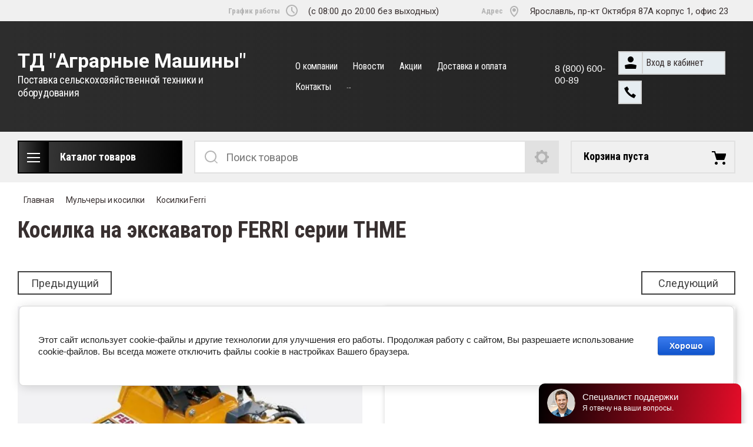

--- FILE ---
content_type: text/html; charset=utf-8
request_url: https://t-d-a-m.com/magazin/product/kosilka-na-ekskavator-ferri-serii-thme
body_size: 26037
content:

	<!doctype html>
<html lang="ru">
<head>
<meta charset="utf-8">
<meta name="robots" content="all"/>
<title>Купить косилку FERRI на экскаватор</title>
<meta name="description" content="Косилка на экскаватор FERRI серии THME">
<meta name="keywords" content="Косилка на экскаватор, косилка для экскаватора, косилка FERRI для экскаватора, косилка FERRI">
<meta name="SKYPE_TOOLBAR" content="SKYPE_TOOLBAR_PARSER_COMPATIBLE">
<meta name="viewport" content="width=device-width, initial-scale=1.0, maximum-scale=1.0, user-scalable=no">
<meta name="format-detection" content="telephone=no">
<meta http-equiv="x-rim-auto-match" content="none">

<link rel="stylesheet" href="/t/v3658/images/css/slick-theme.scss.css">
<link rel="stylesheet" href="/g/libs/jquery-slick/1.8.0/slick.css">
<link rel="stylesheet" href="/g/libs/remodal/css/remodal.css">
<link rel="stylesheet" href="/g/libs/remodal/css/remodal-default-theme.css">
<link rel="stylesheet" href="/g/libs/jqueryui/datepicker-and-slider/css/jquery-ui.css">

<!-- Fonts -->
<link href="https://fonts.googleapis.com/css?family=Roboto+Condensed:300,400,700|Roboto:100,300,400,500,700,900&amp;subset=cyrillic,cyrillic-ext,latin-ext" rel="stylesheet">
<!-- Fonts -->

<script src="/g/libs/jquery/1.10.2/jquery.min.js"></script>
<script src="/g/libs/jqueryui/datepicker-and-slider/js/jquery-ui.min.js" charset="utf-8"></script>

	<link rel="stylesheet" href="/g/css/styles_articles_tpl.css">
<meta name="yandex-verification" content="8d408a048fd58930" />
<meta name="google-site-verification" content="SNhlapyvaIjunYbdJBWUuBxHCb6-zWEwurJJIINkPJo" />

            <!-- 46b9544ffa2e5e73c3c971fe2ede35a5 -->
            <script src='/shared/s3/js/lang/ru.js'></script>
            <script src='/shared/s3/js/common.min.js'></script>
        <link rel='stylesheet' type='text/css' href='/shared/s3/css/calendar.css' /><link rel='stylesheet' type='text/css' href='/shared/highslide-4.1.13/highslide.min.css'/>
<script type='text/javascript' src='/shared/highslide-4.1.13/highslide-full.packed.js'></script>
<script type='text/javascript'>
hs.graphicsDir = '/shared/highslide-4.1.13/graphics/';
hs.outlineType = null;
hs.showCredits = false;
hs.lang={cssDirection:'ltr',loadingText:'Загрузка...',loadingTitle:'Кликните чтобы отменить',focusTitle:'Нажмите чтобы перенести вперёд',fullExpandTitle:'Увеличить',fullExpandText:'Полноэкранный',previousText:'Предыдущий',previousTitle:'Назад (стрелка влево)',nextText:'Далее',nextTitle:'Далее (стрелка вправо)',moveTitle:'Передвинуть',moveText:'Передвинуть',closeText:'Закрыть',closeTitle:'Закрыть (Esc)',resizeTitle:'Восстановить размер',playText:'Слайд-шоу',playTitle:'Слайд-шоу (пробел)',pauseText:'Пауза',pauseTitle:'Приостановить слайд-шоу (пробел)',number:'Изображение %1/%2',restoreTitle:'Нажмите чтобы посмотреть картинку, используйте мышь для перетаскивания. Используйте клавиши вперёд и назад'};</script>
<link rel="icon" href="/favicon.png" type="image/png">
	<link rel="apple-touch-icon" href="/thumb/2/LWXycLAsrYVHUeczKuvz_w/r/favicon.png">
	<link rel="apple-touch-icon" sizes="57x57" href="/thumb/2/cSiQoKjZkTMIo0ziQoXd3Q/57c57/favicon.png">
	<link rel="apple-touch-icon" sizes="60x60" href="/thumb/2/ADHYAP_QOPaTX7kCwZk1yQ/60c60/favicon.png">
	<link rel="apple-touch-icon" sizes="72x72" href="/thumb/2/NUeGOwT7ccqi0vKCk5c7CQ/72c72/favicon.png">
	<link rel="apple-touch-icon" sizes="76x76" href="/thumb/2/hXphuvuCGMlCNmPwtBK8JQ/76c76/favicon.png">
	<link rel="apple-touch-icon" sizes="114x114" href="/thumb/2/eu_DCr8HaH-4Fl9Q5T1Yug/114c114/favicon.png">
	<link rel="apple-touch-icon" sizes="120x120" href="/thumb/2/3MmgBXK7FEpfGfzqoDIQig/120c120/favicon.png">
	<link rel="apple-touch-icon" sizes="144x144" href="/thumb/2/j9LDtrtN_JRbLahuwp6tEA/144c144/favicon.png">
	<link rel="apple-touch-icon" sizes="152x152" href="/thumb/2/hJpSN6oEQd3e9064W7B_Jg/152c152/favicon.png">
	<link rel="apple-touch-icon" sizes="180x180" href="/thumb/2/f_vyPxiafrQ-f6zkloMaLQ/180c180/favicon.png">
	
	<meta name="msapplication-TileImage" content="/thumb/2/bmMZwZpxmRExzY98ed18Wg/c/favicon.png">
	<meta name="msapplication-square70x70logo" content="/thumb/2/u4ZCgXlIt0M0m6gZuZtRyQ/70c70/favicon.png">
	<meta name="msapplication-square150x150logo" content="/thumb/2/foNNC3kvbPYBac4AKEENng/150c150/favicon.png">
	<meta name="msapplication-wide310x150logo" content="/thumb/2/4xXaTyEaqfQGm4mLgRUUfg/310c150/favicon.png">
	<meta name="msapplication-square310x310logo" content="/thumb/2/rmdEXcb0zBLSx3J7TTuAiw/310c310/favicon.png">

<!--s3_require-->
<link rel="stylesheet" href="/g/basestyle/1.0.1/user/user.css" type="text/css"/>
<link rel="stylesheet" href="/g/basestyle/1.0.1/cookie.message/cookie.message.css" type="text/css"/>
<link rel="stylesheet" href="/g/basestyle/1.0.1/user/user.blue.css" type="text/css"/>
<script type="text/javascript" src="/g/basestyle/1.0.1/user/user.js" async></script>
<link rel="stylesheet" href="/g/basestyle/1.0.1/cookie.message/cookie.message.blue.css" type="text/css"/>
<script type="text/javascript" src="/g/basestyle/1.0.1/cookie.message/cookie.message.js" async></script>
<!--/s3_require-->
			
		
		
		
			<link rel="stylesheet" type="text/css" href="/g/shop2v2/default/css/theme.less.css">		
			<script type="text/javascript" src="/g/printme.js"></script>
		<script type="text/javascript" src="/g/shop2v2/default/js/tpl.js"></script>
		<script type="text/javascript" src="/g/shop2v2/default/js/baron.min.js"></script>
		
			<script type="text/javascript" src="/g/shop2v2/default/js/shop2.2.js"></script>
		
	<script type="text/javascript">shop2.init({"productRefs": [],"apiHash": {"getPromoProducts":"3236e8b3ee6fd4543325af42fd87c2ea","getSearchMatches":"4a93e965cc1f788c07762f1192cc4ab8","getFolderCustomFields":"46287ad42ce2ae56819a7aeb38d47a6d","getProductListItem":"568ba11f47af56e980a964f8cf86aa32","cartAddItem":"38b069c7260d1cb05b40ad36620d5a6a","cartRemoveItem":"520ee113fd969018342f67d33d83261d","cartUpdate":"2e5970d83599ce3f66baa30eda131867","cartRemoveCoupon":"e0989609fd226ac3c4a3f911afe2f592","cartAddCoupon":"46d032f9c1e012c114d5aba4f7c9800f","deliveryCalc":"fbdefbf429b993150ff3ca3f568d98cc","printOrder":"1e8c73d5e0963cfec88e20bea1671f64","cancelOrder":"51b45bb0316b4cdd7788a52ea94b7c2d","cancelOrderNotify":"f52cd12e39af7833f53525b5896a435b","repeatOrder":"9132a3d3e9c8b8531fb0fbc4e9db797f","paymentMethods":"eb7e661cf245845cb8174ab9101120b0","compare":"b37af0a43fc71d611458c13ee0a2e1fd"},"hash": null,"verId": 2656917,"mode": "product","step": "","uri": "/magazin","IMAGES_DIR": "/d/","my": {"show_sections":true,"lazy_load_subpages":true,"search_range_max":200000,"hide_article":true,"show_flags_filter":true,"gr_selected_theme":14,"special_alias":"SPEC","new_alias":"NEW","gr_slider_enable_blackout":true},"shop2_cart_order_payments": 2,"cf_margin_price_enabled": 0,"maps_yandex_key":"","maps_google_key":""});</script>
<style type="text/css">.product-item-thumb {width: 450px;}.product-item-thumb .product-image, .product-item-simple .product-image {height: 450px;width: 450px;}.product-item-thumb .product-amount .amount-title {width: 354px;}.product-item-thumb .product-price {width: 400px;}.shop2-product .product-side-l {width: 200px;}.shop2-product .product-image {height: 190px;width: 200px;}.shop2-product .product-thumbnails li {width: 56px;height: 56px;}</style>

<!--<link rel="stylesheet" href="/t/v3658/images/css/theme.scss.css">-->
<link rel="stylesheet" href="/t/v3658/images/css/lightgallery.css">

<script src="/g/libs/jquery-formstyler/1.7.4/jquery.formstyler.min.js" charset="utf-8"></script>
<script src="/g/libs/lightgallery/v1.2.19/lightgallery.js"></script>
<script src="/g/libs/lightgallery/v1.2.19/lg-zoom.min.js"></script>
<script src="/g/templates/shop2/2.112.2/js/nouislider.min.js" charset="utf-8"></script>
<script src="/g/libs/jquery-match-height/0.7.2/jquery.matchHeight.min.js"></script>
<script src="/g/libs/jquery-responsive-tabs/1.5.1/jquery.responsivetabs.min.js"></script>
<script src="/g/templates/shop2/2.79.2/js/animit.js"></script>
<script src="/g/templates/shop2/2.79.2/js/waslide.js"></script>
<script src="/g/libs/flexmenu/1.4.2/flexmenu.min.modern.js"></script>
<script src="/g/libs/jquery-slick/1.8.0/slick.min.js"></script>
<script src="/g/libs/jquery-sly/1.6.1/sly.min.js"></script>
<script src="/g/templates/shop2/2.96.2/js/headroom.js" charset="utf-8"></script>
<script src="/g/libs/remodal/js/remodal.js" charset="utf-8"></script>
<script src="/g/libs/jquery-bgdsize/jquery.bgdsize.js" charset="utf-8"></script>


    <link rel="stylesheet" href="/g/templates/shop2/2.112.2/themes/theme14/theme.scss.css">

<link rel="stylesheet" href="/g/templates/shop2/2.112.2/css/corrections.css">
<script src="/g/s3/misc/form/shop-form/shop-form-minimal.js" charset="utf-8"></script>

<script src="/g/templates/shop2/2.112.2/js/main.js" charset="utf-8"></script>

<link rel="stylesheet" href="/t/v3658/images/css/site.addons.scss.css"> 

	<style>#body_user_code{position:absolute;top:-50000px;left:-50000px}</style>
<link rel="stylesheet" href="/t/v3658/images/css/bdr_addons.scss.css">
</head>
<body>
	<div class="site-wrapper">
		<div class="burger-block">
    		<div class="burger-block__ico"></div>
		    <div class="burger-block__section">
		        
		        <a href="#rem-login" class="burger-block__cabinet">Вход в кабинет</a>

		        <div class="burger-block__folders">
		            <div class="burger-block__folders-title">Каталог товаров</div>
		            <div class="burger-block__folders-list">
		            	<ul class="popup-folders__list menu-default">
													         						         						         						         						    						         						              						              						                   <li class="firstlevel sublevel dontsplit"><a class="hasArrow" href="/magazin/folder/elevatornoe-oborudovanie"><span>Элеваторное оборудование</span></a>
						              						         						         						         						         						    						         						              						                   						                        <ul>
						                            <li class="parentItem"><a href="/magazin/folder/elevatornoe-oborudovanie"><span>Элеваторное оборудование</span></a></li>
						                    							              						              						                   <li class=""><a href="/magazin/folder/silosy"><span>Силосы</span></a>
						              						         						         						         						         						    						         						              						                   						                        </li>
						                        						                   						              						              						                   <li class=""><a href="/magazin/folder/sistemy-vygruzki-silosa"><span>Системы выгрузки силоса</span></a>
						              						         						         						         						         						    						         						              						                   						                        </li>
						                        						                   						              						              						                   <li class=""><a href="/magazin/folder/transportnoe-oborudovanie"><span>Транспортное оборудование</span></a>
						              						         						         						         						         						    						         						              						                   						                        </li>
						                        						                   						              						              						                   <li class=""><a href="/magazin/folder/zav"><span>ЗАВ</span></a>
						              						         						         						         						         						    						         						              						                   						                        </li>
						                        						                   						              						              						                   <li class=""><a href="/magazin/folder/zadvizhki-i-klapany"><span>Задвижки и клапаны</span></a>
						              						         						         						         						         						    						         						              						                   						                        </li>
						                        						                   						              						              						                   <li class=""><a href="/magazin/folder/aspiracionnoe-oborudovanie"><span>Аспирационное оборудование</span></a>
						              						         						         						         						         						    						         						              						                   						                        </li>
						                        						                   						              						              						                   <li class=""><a href="/magazin/folder/cepi-i-kovshi-norijnye"><span>Цепи и ковши норийные</span></a>
						              						         						         						         						         						    						         						              						                   						                        </li>
						                        						                   						              						              						                   <li class=""><a href="/magazin/folder/zernoochistitelnye-mashiny"><span>Зерноочистительные машины</span></a>
						              						         						         						         						         						    						         						              						                   						                        </li>
						                        						                   						              						              						                   <li class=""><a href="/magazin/folder/prochee"><span>Прочее</span></a>
						              						         						         						         						         						    						         						              						                   						                        </li>
						                        						                             </ul></li>
						                        						                   						              						              						                   <li class="firstlevel sublevel dontsplit"><a class="hasArrow" href="/magazin/folder/stacionarnye-zernosushilki-strahl"><span>Стационарные зерносушилки</span></a>
						              						         						         						         						         						    						         						              						                   						                        <ul>
						                            <li class="parentItem"><a href="/magazin/folder/stacionarnye-zernosushilki-strahl"><span>Стационарные зерносушилки</span></a></li>
						                    							              						              						                   <li class="sublevel dontsplit"><a class="hasArrow" href="/magazin/folder/strahl"><span>Зерносушилки Strahl</span></a>
						              						         						         						         						         						    						         						              						                   						                        <ul>
						                            <li class="parentItem"><a href="/magazin/folder/strahl"><span>Зерносушилки Strahl</span></a></li>
						                    							              						              						                   <li class=""><a href="/magazin/folder/strahl-ceriya-fr-potochnye"><span>Strahl cерия FR (поточные)</span></a>
						              						         						         						         						         						    						         						              						                   						                        </li>
						                        						                   						              						              						                   <li class=""><a href="/magazin/folder/strahl-seriya-ar-ciklicheskie"><span>Strahl серия AR (циклические)</span></a>
						              						         						         						         						         						    						         						              						                   						                        </li>
						                        						                             </ul></li>
						                        						                   						              						              						                   <li class=""><a href="/magazin/folder/agropromtehnika"><span>Зерносушилки Zlata</span></a>
						              						         						         						         						         						    						         						              						                   						                        </li>
						                        						                             </ul></li>
						                        						                   						              						              						                   <li class="firstlevel"><a href="/magazin/folder/fratelli-pedrotti"><span>Мобильные зерносушилки Fratelli Pedrotti</span></a>
						              						         						         						         						         						    						         						              						                   						                        </li>
						                        						                   						              						              						                   <li class="firstlevel"><a href="/magazin/folder/mobilnye-zernosushilki-atm"><span>Мобильные зерносушилки АТМ</span></a>
						              						         						         						         						         						    						         						              						                   						                        </li>
						                        						                   						              						              						                   <li class="firstlevel"><a href="/magazin/folder/konvejernye-zernosushilki-universal"><span>Конвейерные зерносушилки Universal</span></a>
						              						         						         						         						         						    						         						              						                   						                        </li>
						                        						                   						              						              						                   <li class="firstlevel"><a href="/magazin/folder/oborudovanie-dlya-semennoj-linii"><span>Оборудование Elica для семенной линии</span></a>
						              						         						         						         						         						    						         						              						                   						                        </li>
						                        						                   						              						              						                   <li class="firstlevel sublevel dontsplit"><a class="hasArrow" href="/magazin/folder/gusenichnyj-hod-sabatino-soucy-poluzzi"><span>Гусеничный ход</span></a>
						              						         						         						         						         						    						         						              						                   						                        <ul>
						                            <li class="parentItem"><a href="/magazin/folder/gusenichnyj-hod-sabatino-soucy-poluzzi"><span>Гусеничный ход</span></a></li>
						                    							              						              						                   <li class=""><a href="/magazin/folder/gusenichnyj-hod-poluzzi"><span>Гусеничный ход Poluzzi (Италия)</span></a>
						              						         						         						         						         						    						         						              						                   						                        </li>
						                        						                   						              						              						                   <li class=""><a href="/magazin/folder/gusenichnyj-hod-sabatino"><span>Гусеничный ход Sabatino (Италия)</span></a>
						              						         						         						         						         						    						         						              						                   						                        </li>
						                        						                   						              						              						                   <li class=""><a href="/magazin/folder/gusenichnyj-hod-soucy"><span>Гусеничный ход Soucy (США)</span></a>
						              						         						         						         						         						    						         						              						                   						                        </li>
						                        						                             </ul></li>
						                        						                   						              						              						                   <li class="firstlevel"><a href="/magazin/folder/zhatki-dominoni"><span>Жатки Dominoni</span></a>
						              						         						         						         						         						    						         						              						                   						                        </li>
						                        						                   						              						              						                   <li class="firstlevel sublevel dontsplit"><a class="hasArrow" href="/magazin/folder/mini-pogruzchiki-multione"><span>Минипогрузчики</span></a>
						              						         						         						         						         						    						         						              						                   						                        <ul>
						                            <li class="parentItem"><a href="/magazin/folder/mini-pogruzchiki-multione"><span>Минипогрузчики</span></a></li>
						                    							              						              						                   <li class=""><a href="/magazin/folder/multione"><span>Сочлененные минипогрузчики Multione</span></a>
						              						         						         						         						         						    						         						              						                   						                        </li>
						                        						                   						              						              						                   <li class=""><a href="/magazin/folder/bortovye-minipogruzchiki-bawoo"><span>Бортовые минипогрузчики Bawoo</span></a>
						              						         						         						         						         						    						         						              						                   						                        </li>
						                        						                   						              						              						                   <li class=""><a href="/magazin/folder/minipogruzchiki-locust"><span>Минипогрузчики Locust</span></a>
						              						         						         						         						         						    						         						              						                   						                        </li>
						                        						                   						              						              						                   <li class=""><a href="/magazin/folder/minipogruzchiki-beaver"><span>Минипогрузчики Beaver</span></a>
						              						         						         						         						         						    						         						              						                   						                        </li>
						                        						                   						              						              						                   <li class=""><a href="/magazin/folder/sharnirno-sochlenennye-mini-pogruzchiki-taian"><span>Шарнирно-сочленённые минипогрузчики Taian</span></a>
						              						         						         						         						         						    						         						              						                   						                        </li>
						                        						                             </ul></li>
						                        						                   						              						              						                   <li class="firstlevel"><a href="/magazin/folder/kolesnye-ekskavatory-jinggong"><span>Колёсные экскаваторы Jinggong</span></a>
						              						         						         						         						         						    						         						              						                   						                        </li>
						                        						                   						              						              						                   <li class="firstlevel sublevel dontsplit"><a class="hasArrow" href="/magazin/folder/mini-ekskavatory"><span>Мини экскаваторы</span></a>
						              						         						         						         						         						    						         						              						                   						                        <ul>
						                            <li class="parentItem"><a href="/magazin/folder/mini-ekskavatory"><span>Мини экскаваторы</span></a></li>
						                    							              						              						                   <li class=""><a href="/magazin/folder/mini-ekskavatory-yanmar"><span>Мини экскаваторы YANMAR</span></a>
						              						         						         						         						         						    						         						              						                   						                        </li>
						                        						                   						              						              						                   <li class=""><a href="/magazin/folder/mini-ekskavatory-yuchai"><span>Мини экскаваторы Yuchai</span></a>
						              						         						         						         						         						    						         						              						                   						                        </li>
						                        						                             </ul></li>
						                        						                   						              						              						                   <li class="firstlevel sublevel dontsplit"><a class="hasArrow" href="/magazin/folder/kormorazdatchiki-celikel"><span>Кормораздатчики Celikel</span></a>
						              						         						         						         						         						    						         						              						                   						                        <ul>
						                            <li class="parentItem"><a href="/magazin/folder/kormorazdatchiki-celikel"><span>Кормораздатчики Celikel</span></a></li>
						                    							              						              						                   <li class=""><a href="/magazin/folder/vertikalnye-2"><span>Вертикальные</span></a>
						              						         						         						         						         						    						         						              						                   						                        </li>
						                        						                   						              						              						                   <li class=""><a href="/magazin/folder/gorizontalnye-2"><span>Горизонтальные</span></a>
						              						         						         						         						         						    						         						              						                   						                        </li>
						                        						                   						              						              						                   <li class=""><a href="/magazin/folder/stacionarnye"><span>Стационарные</span></a>
						              						         						         						         						         						    						         						              						                   						                        </li>
						                        						                             </ul></li>
						                        						                   						              						              						                   <li class="firstlevel"><a href="/magazin/folder/navozorazbrasyvateli"><span>Навозоразбрасыватели Celikel</span></a>
						              						         						         						         						         						    						         						              						                   						                        </li>
						                        						                   						              						              						                   <li class="firstlevel"><a href="/magazin/folder/krematory-i-insineratory"><span>Крематоры и инсинераторы</span></a>
						              						         						         						         						         						    						         						              						                   						                        </li>
						                        						                   						              						              						                   <li class="firstlevel"><a href="/magazin/folder/razbrasyvateli-zhidkih-udobrenij-celikel"><span>Разбрасыватели жидких удобрений CELIKEL</span></a>
						              						         						         						         						         						    						         						              						                   						                        </li>
						                        						                   						              						              						                   <li class="firstlevel"><a href="/folder/290272907"><span>Прицепные кормоуборочные комбайны Celikel</span></a>
						              						         						         						         						         						    						         						              						                   						                        </li>
						                        						                   						              						              						                   <li class="firstlevel sublevel dontsplit"><a class="hasArrow" href="/magazin/folder/romill"><span>Плющилки и дробилки зерна Romill</span></a>
						              						         						         						         						         						    						         						              						                   						                        <ul>
						                            <li class="parentItem"><a href="/magazin/folder/romill"><span>Плющилки и дробилки зерна Romill</span></a></li>
						                    							              						              						                   <li class=""><a href="/magazin/folder/plyushchilki-zerna-romill"><span>Плющилки зерна Romill</span></a>
						              						         						         						         						         						    						         						              						                   						                        </li>
						                        						                   						              						              						                   <li class=""><a href="/magazin/folder/drobilki-zerna-romill"><span>Дробилки зерна Romill</span></a>
						              						         						         						         						         						    						         						              						                   						                        </li>
						                        						                             </ul></li>
						                        						                   						              						              						                   <li class="firstlevel sublevel dontsplit"><a class="hasArrow" href="/folder/301242307"><span>Бороны, культиваторы, опрыскиватели</span></a>
						              						         						         						         						         						    						         						              						                   						                        <ul>
						                            <li class="parentItem"><a href="/folder/301242307"><span>Бороны, культиваторы, опрыскиватели</span></a></li>
						                    							              						              						                   <li class="sublevel dontsplit"><a class="hasArrow" href="/folder/304441107"><span>Бороны зубовые</span></a>
						              						         						         						         						         						    						         						              						                   						                        <ul>
						                            <li class="parentItem"><a href="/folder/304441107"><span>Бороны зубовые</span></a></li>
						                    							              						              						                   <li class=""><a href="/folder/304493307"><span>Зубовые двухследные бороны</span></a>
						              						         						         						         						         						    						         						              						                   						                        </li>
						                        						                   						              						              						                   <li class=""><a href="/folder/304501707"><span>Зубовые односледные бороны</span></a>
						              						         						         						         						         						    						         						              						                   						                        </li>
						                        						                             </ul></li>
						                        						                   						              						              						                   <li class="sublevel dontsplit"><a class="hasArrow" href="/folder/304501907"><span>Дисковые бороны</span></a>
						              						         						         						         						         						    						         						              						                   						                        <ul>
						                            <li class="parentItem"><a href="/folder/304501907"><span>Дисковые бороны</span></a></li>
						                    							              						              						                   <li class=""><a href="/folder/304502307"><span>Бороны дисковые навесные</span></a>
						              						         						         						         						         						    						         						              						                   						                        </li>
						                        						                   						              						              						                   <li class=""><a href="/folder/304505707"><span>Бороны дисковые прицепные</span></a>
						              						         						         						         						         						    						         						              						                   						                        </li>
						                        						                   						              						              						                   <li class=""><a href="/folder/304509307"><span>Бороны дисковые складные</span></a>
						              						         						         						         						         						    						         						              						                   						                        </li>
						                        						                             </ul></li>
						                        						                   						              						              						                   <li class=""><a href="/folder/304510307"><span>Культиваторы</span></a>
						              						         						         						         						         						    						         						              						                   						                        </li>
						                        						                   						              						              						                   <li class=""><a href="/folder/304517507"><span>Прицепные опрыскиватели</span></a>
						              						         						         						         						         						    						         						              						                   						                        </li>
						                        						                   						              						              						                   <li class=""><a href="/folder/304519107"><span>Каток зубчато-кольчатый</span></a>
						              						         						         						         						         						    						         						              						                   						                        </li>
						                        						                             </ul></li>
						                        						                   						              						              						                   <li class="firstlevel sublevel dontsplit"><a class="hasArrow" href="/folder/10266308"><span>Почвообработка EURO-MASZ</span></a>
						              						         						         						         						         						    						         						              						                   						                        <ul>
						                            <li class="parentItem"><a href="/folder/10266308"><span>Почвообработка EURO-MASZ</span></a></li>
						                    							              						              						                   <li class=""><a href="/folder/agregat-sternevoj-apos"><span>Агрегат стерневой APOS</span></a>
						              						         						         						         						         						    						         						              						                   						                        </li>
						                        						                   						              						              						                   <li class=""><a href="/folder/diskovye-borony"><span>Дисковые бороны</span></a>
						              						         						         						         						         						    						         						              						                   						                        </li>
						                        						                   						              						              						                   <li class=""><a href="/folder/glubokoryhliteli"><span>Глубокорыхлители</span></a>
						              						         						         						         						         						    						         						              						                   						                        </li>
						                        						                   						              						              						                   <li class=""><a href="/folder/kultivatory"><span>Культиваторы</span></a>
						              						         						         						         						         						    						         						              						                   						                        </li>
						                        						                   						              						              						                   <li class=""><a href="/folder/navesnye-lushchilnye-agregaty"><span>Навесные лущильные агрегаты</span></a>
						              						         						         						         						         						    						         						              						                   						                        </li>
						                        						                   						              						              						                   <li class=""><a href="/folder/plugi"><span>Плуги</span></a>
						              						         						         						         						         						    						         						              						                   						                        </li>
						                        						                             </ul></li>
						                        						                   						              						              						                   <li class="firstlevel"><a href="/magazin/folder/rosseto"><span>Планировщики почвы Rosseto (Италия)</span></a>
						              						         						         						         						         						    						         						              						                   						                        </li>
						                        						                   						              						              						                   <li class="firstlevel"><a href="/magazin/folder/agriworld-italiya"><span>Ротоваторы Agriworld</span></a>
						              						         						         						         						         						    						         						              						                   						                        </li>
						                        						                   						              						              						                   <li class="firstlevel sublevel dontsplit"><a class="hasArrow" href="/magazin/folder/mulchery-ferri"><span>Мульчеры и косилки</span></a>
						              						         						         						         						         						    						         						              						                   						                        <ul>
						                            <li class="parentItem"><a href="/magazin/folder/mulchery-ferri"><span>Мульчеры и косилки</span></a></li>
						                    							              						              						                   <li class=""><a href="/magazin/folder/mulchery-forster"><span>Мульчеры Forster</span></a>
						              						         						         						         						         						    						         						              						                   						                        </li>
						                        						                   						              						              						                   <li class=""><a href="/magazin/folder/kosilki-ferri"><span>Косилки Ferri</span></a>
						              						         						         						         						         						    						         						              						                   						                        </li>
						                        						                   						              						              						                   <li class="sublevel dontsplit"><a class="hasArrow" href="/magazin/folder/kosilki-gl1"><span>Косилки GL1</span></a>
						              						         						         						         						         						    						         						              						                   						                        <ul>
						                            <li class="parentItem"><a href="/magazin/folder/kosilki-gl1"><span>Косилки GL1</span></a></li>
						                    							              						              						                   <li class=""><a href="/magazin/folder/manipulyatornye-kosilki-gl1"><span>Манипуляторные косилки GL1</span></a>
						              						         						         						         						         						    						         						              						                   						                        </li>
						                        						                   						              						              						                   <li class=""><a href="/magazin/folder/smeshchaemye-kosilki-gl1"><span>Смещаемые косилки GL1</span></a>
						              						         						         						         						         						    						         						              						                   						                        </li>
						                        						                             </ul></li>
						                        						                             </ul></li>
						                        						                   						              						              						                   <li class="firstlevel"><a href="/magazin/folder/peresadchiki-derevev-bystron"><span>Пересадчики деревьев Bystron</span></a>
						              						         						         						         						         						    						         						              						                   						                        </li>
						                        						                   						              						              						                   <li class="firstlevel sublevel dontsplit"><a class="hasArrow" href="/magazin/folder/navesnoe-i-pricepnoe-oborudovanie-k-traktoram"><span>Навесное и прицепное оборудование к тракторам</span></a>
						              						         						         						         						         						    						         						              						                   						                        <ul>
						                            <li class="parentItem"><a href="/magazin/folder/navesnoe-i-pricepnoe-oborudovanie-k-traktoram"><span>Навесное и прицепное оборудование к тракторам</span></a></li>
						                    							              						              						                   <li class=""><a href="/magazin/folder/pricepy"><span>Прицепы</span></a>
						              						         						         						         						         						    						         						              						                   						                        </li>
						                        						                   						              						              						                   <li class="sublevel dontsplit"><a class="hasArrow" href="/magazin/folder/pochvofrezy"><span>Почвофрезы</span></a>
						              						         						         						         						         						    						         						              						                   						                        <ul>
						                            <li class="parentItem"><a href="/magazin/folder/pochvofrezy"><span>Почвофрезы</span></a></li>
						                    							              						              						                   <li class=""><a href="/magazin/folder/pochvofrezy-1gqn"><span>Почвофрезы 1GQN</span></a>
						              						         						         						         						         						    						         						              						                   						                        </li>
						                        						                   						              						              						                   <li class=""><a href="/magazin/folder/pochvofrezy-flagman"><span>Почвофрезы Flagman</span></a>
						              						         						         						         						         						    						         						              						                   						                        </li>
						                        						                             </ul></li>
						                        						                   						              						              						                   <li class=""><a href="/magazin/folder/pochvoobrabatyvayushchee-oborudovanie"><span>Почвообрабатывающее оборудование</span></a>
						              						         						         						         						         						    						         						              						                   						                        </li>
						                        						                   						              						              						                   <li class=""><a href="/magazin/folder/diskovye-borony"><span>Дисковые бороны</span></a>
						              						         						         						         						         						    						         						              						                   						                        </li>
						                        						                   						              						              						                   <li class=""><a href="/magazin/folder/opryskivateli"><span>Опрыскиватели</span></a>
						              						         						         						         						         						    						         						              						                   						                        </li>
						                        						                   						              						              						                   <li class=""><a href="/magazin/folder/diskovye-i-rotornye-kosilki"><span>Дисковые и роторные косилки</span></a>
						              						         						         						         						         						    						         						              						                   						                        </li>
						                        						                   						              						              						                   <li class=""><a href="/magazin/folder/sazhalki-i-kopalki"><span>Сажалки и копалки</span></a>
						              						         						         						         						         						    						         						              						                   						                        </li>
						                        						                   						              						              						                   <li class=""><a href="/magazin/folder/grabli-voroshilki"><span>Грабли-ворошилки</span></a>
						              						         						         						         						         						    						         						              						                   						                        </li>
						                        						                   						              						              						                   <li class="sublevel dontsplit"><a class="hasArrow" href="/magazin/folder/izmelchiteli-drevesiny"><span>Измельчители древесины</span></a>
						              						         						         						         						         						    						         						              						                   						                        <ul>
						                            <li class="parentItem"><a href="/magazin/folder/izmelchiteli-drevesiny"><span>Измельчители древесины</span></a></li>
						                    							              						              						                   <li class=""><a href="/magazin/folder/izmelchiteli-drevesiny-tomcat"><span>Измельчители древесины TomCat</span></a>
						              						         						         						         						         						    						         						              						                   						                        </li>
						                        						                             </ul></li>
						                        						                   						              						              						                   <li class=""><a href="/magazin/folder/ekskavatornye-ustanovki"><span>Экскаваторные установки</span></a>
						              						         						         						         						         						    						         						              						                   						                        </li>
						                        						                   						              						              						                   <li class=""><a href="/magazin/folder/shchetki-podmetalnye"><span>Щетки подметальные</span></a>
						              						         						         						         						         						    						         						              						                   						                        </li>
						                        						                   						              						              						                   <li class=""><a href="/magazin/folder/press-podborshchiki"><span>Пресс-подборщики</span></a>
						              						         						         						         						         						    						         						              						                   						                        </li>
						                        						                   						              						              						                   <li class=""><a href="/magazin/folder/mulchery"><span>Мульчеры</span></a>
						              						         						         						         						         						    						         						              						                   						                        </li>
						                        						                             </ul></li>
						                        						                   						              						              						                   <li class="firstlevel sublevel dontsplit"><a class="hasArrow" href="/magazin/folder/oborudovanie-dlya-pererabotki-moloka"><span>Оборудование для переработки молока</span></a>
						              						         						         						         						         						    						         						              						                   						                        <ul>
						                            <li class="parentItem"><a href="/magazin/folder/oborudovanie-dlya-pererabotki-moloka"><span>Оборудование для переработки молока</span></a></li>
						                    							              						              						                   <li class=""><a href="/magazin/folder/priemnye-i-rashodnye-emkosti"><span>Приемные и расходные емкости</span></a>
						              						         						         						         						         						    						         						              						                   						                        </li>
						                        						                   						              						              						                   <li class=""><a href="/magazin/folder/syrovarni"><span>Сыроварни</span></a>
						              						         						         						         						         						    						         						              						                   						                        </li>
						                        						                   						              						              						                   <li class=""><a href="/magazin/folder/ohladiteli-moloka-zakrytogo-tipa-seriya-cold-vessel"><span>Охладители молока закрытого типа, серия Cold Vessel</span></a>
						              						         						         						         						         						    						         						              						                   						                        </li>
						                        						                   						              						              						                   <li class=""><a href="/magazin/folder/ohladiteli-moloka-zakrytogo-tipa-seriya-cold-vessel-m-bochka-v-bochke"><span>Охладители молока закрытого типа, серия «Cold Vessel(М)» (бочка в бочке)</span></a>
						              						         						         						         						         						    						         						              						                   						                        </li>
						                        						                   						              						              						                   <li class=""><a href="/magazin/folder/ohladiteli-moloka-zakrytogo-tipa-seriya-cold-vessel-vertical"><span>Охладители молока закрытого типа, серия Cold Vessel Vertical</span></a>
						              						         						         						         						         						    						         						              						                   						                        </li>
						                        						                   						              						              						                   <li class=""><a href="/magazin/folder/ohladiteli-moloka-otkrytogo-tipa-seriya-cold-pool-vertical"><span>Охладители молока открытого типа, серия Cold Pool Vertical</span></a>
						              						         						         						         						         						    						         						              						                   						                        </li>
						                        						                   						              						              						                   <li class=""><a href="/magazin/folder/ohladiteli-moloka-otkrytogo-tipa-seriya-cold-pool-horizontal"><span>Охладители молока открытого типа, серия Cold Pool Horizontal</span></a>
						              						         						         						         						         						    						         						              						                   						                        </li>
						                        						                   						              						              						                   <li class=""><a href="/magazin/folder/vanny-dlitelnoj-pasterizacii"><span>Ванны длительной пастеризации</span></a>
						              						         						         						         						         						    						         						              						                   						                        </li>
						                        						                   						              						              						                   <li class=""><a href="/magazin/folder/oborudovanie-dlya-vypojki-molodnyaka-krs"><span>Оборудование для выпойки молодняка КРС</span></a>
						              						         						         						         						         						    						         						              						                   						                        </li>
						                        						                             </ul></li>
						                        						                   						              						              						                   <li class="firstlevel"><a href="/magazin/folder/vesy-poilki-stanki-chesalki-krematory-dlya-zhivotnovodstva"><span>Оборудование для животноводства</span></a>
						              						         						         						         						         						    						         						              						                   						                        </li>
						                        						                   						              						              						                   <li class="firstlevel"><a href="/magazin/folder/bezheckselmash"><span>Бежецксельмаш</span></a>
						              						         						         						         						         						    						         						              						                   						                        </li>
						                        						                   						              						              						                   <li class="firstlevel"><a href="/magazin/folder/unitrade"><span>UniTrade</span></a>
						              						         						         						         						         						    						    						    </li>
						</ul>
		            </div>
		        </div>

		        <div class="burger-block__navigation">

		        </div>

		    </div>

			
		</div>


		<div class="cabinet-block">
		    
			    <div class="cabinet-block__section">
			        
			        <div class="cabinet-block__back ">Назад</div>

			        <div class="cabinet-block__body">
			            <!-- Cabinet -->
			        </div>

			    </div>

		</div>
		<div class="search search-mob">
			<div class="search__mobile">
				
			</div>
		</div>


		<header role="banner" class="site-header">
			<div class="site-header__wrap">
				<div class="site-header__inner">
					<div class="site-header__top_line central">
												<div class="site-header__top_line_right">
															<div class="time_work">
									<div class="time_work__wrap">
										<div class="time_work__title">График работы</div>
										<div class="time_work__numbers">(с 08:00 до 20:00 без выходных)</div>
									</div>	
								</div>
																						<div class="address">
									<div class="address__wrap">
										<div class="address__title">Адрес</div>
										<div class="address__text">Ярославль, пр-кт Октября 87А корпус 1, офис 23</div>
									</div>
								</div>
													</div>

					</div>
					<div class="site-header__block">
						<div class="site-header__block_wrap central">
							<div class="logo">
																<div class="logo__wrap">
																			<div class="logo__text">
																							<a class="logo__link" href="https://t-d-a-m.com">
																								ТД &quot;Аграрные Машины&quot;
																							</a>
																					</div>
																												<div class="activity">
											<div class="activity__text">
												Поставка сельскохозяйственной техники и оборудования
											</div>
										</div>
																	</div>
							</div>
							<div class="site-header__left_block">
																    <nav class="menu menu-top">
								        <div class="menu__wrap">
								            <ul class="menu__inner">
								                								
								                    								
								                    								                        <li class="has-child">
								                            <a href="/o-kompanii">
								                                О компании
								                                								                            </a>
								                    								                    								
								                								
								                    								                        								                                <ul>
								                            								                    								
								                    								                        <li class="">
								                            <a href="/napishite-nam">
								                                Напишите нам
								                            </a>
								                    								                    								
								                								
								                    								                        								                                </li>
								                            								                                    </ul>
								                                </li>
								                            								                        								                    								
								                    								                        <li class="">
								                            <a href="/novosti">
								                                Новости
								                                								                            </a>
								                    								                    								
								                								
								                    								                        								                                </li>
								                            								                        								                    								
								                    								                        <li class="">
								                            <a href="/akcii">
								                                Акции
								                                								                            </a>
								                    								                    								
								                								
								                    								                        								                                </li>
								                            								                        								                    								
								                    								                        <li class="">
								                            <a href="/dostavka-i-oplata">
								                                Доставка и оплата
								                                								                            </a>
								                    								                    								
								                								
								                    								                        								                                </li>
								                            								                        								                    								
								                    								                        <li class="">
								                            <a href="/kontakty">
								                                Контакты
								                                								                            </a>
								                    								                    								
								                								
								                    								                        								                                </li>
								                            								                        								                    								
								                    								                        <li class="">
								                            <a href="/registraciya">
								                                Регистрация
								                                								                            </a>
								                    								                    								
								                								                </li>
								            </ul>
								            								        </div>
								    </nav>
										                        <div class="login_phone_wrap">
								    <div class="phone__block">
																														        <div class="phone__item">
									        	<div>
										            <a href="tel:88006000089">
										            	8 (800) 600-00-89
										            </a>
									            </div>
									        </div>
									    									</div>
		                        	<div class="inner">
		                        	<div class="login">
										<a href="#rem-login" class="login__wrap">
		                        			<span class="login__svg"></span>
		                        			<span class="login__text">Вход в кабинет</span>
			                        	</a>
			                        	<div class="login__mod remodal" data-remodal-id="rem-login" role="dialog">
			                        		<div data-remodal-action="close" class="close-button">Назад</div>
			                        		<div class="for-js-append ">
				                        		<div class="login__mod-warp">
					                        		<div class="shop2-block login-form ">
	<div class="block-title login__mod-main-title large-title">
					<div>Вход в кабинет</div>
			</div>
	<div class="block-body">
				<form method="post" action="/registraciya">
			<input type="hidden" name="mode" value="login" />
			<div class="row row__input-login">
				<label for="login">Логин</label>
				<label class="field text"><input type="text" name="login" placeholder="Username" id="login" tabindex="1" value="" /></label>
			</div>
			<div class="row row__input-password">
				<label for="password">Пароль:</label>
				<label class="field password"><input type="password" placeholder="********" name="password" id="password" tabindex="2" value="" /></label>
									<button type="submit" class="signin-btn" tabindex="3">Войти</button>
								
			</div>
		<re-captcha data-captcha="recaptcha"
     data-name="captcha"
     data-sitekey="6LfLhZ0UAAAAAEB4sGlu_2uKR2xqUQpOMdxygQnA"
     data-lang="ru"
     data-rsize="invisible"
     data-type="image"
     data-theme="light"></re-captcha></form>
		<div class="clear-container"></div>
		<p>
			<a href="/registraciya/register" class="register">Регистрация</a>
					</p>
		
	</div>
</div>				                        		</div>
				                        							                        		<div class="social-for-login">
														<div class="social-for-login__wrap">
															<div class="social-for-login__title">Войти через</div> 															<div class="social-for-login__icons">
																																	


					
						<div class="g-social">
										
					<!--noindex-->
						<a href="/users/hauth/start/vkontakte?return_url=/magazin/product/kosilka-na-ekskavator-ferri-serii-thme" class="g-social__item g-social__item--vk" rel="nofollow">Vkontakte</a>
					<!--/noindex-->
						
															
					<!--noindex-->
						<a href="/users/hauth/start/yandex?return_url=/magazin/product/kosilka-na-ekskavator-ferri-serii-thme" class="g-social__item g-social__item--ya" rel="nofollow">Yandex</a>
					<!--/noindex-->
						
										
			</div>
			
		
	
<div class="g-auth__personal-note">
	Я согласен(на) на обработку моих персональных данных. <a href="/registraciya?mode=agreement" target="_blank">Подробнее</a></div>
																														    </div>
														</div>					
																											</div>
																							</div>
		                        		</div>
		                        	</div>
		                        	<div class="phone">
		                        		<div class="phone__wrap">
		                        			<a href="#rem-phone"><div class="phone__ico"></div></a>
		                        			
		                        		</div>
		                        	</div>	
		                        	</div>
		                        </div>
		                    </div>
		                </div>
					</div>
				</div>
				<div class="site-header__bottom central">
					<div class="site-header__bottom__wrap">
													<div class="catalogue-menu catalogue-menu-inner-hide">
								<div class="catalogue-menu__wrap">
									<div class="catalogue-menu__title">Каталог товаров</div>
									<div class="catalogue-menu__list">
										<ul class="catalogue-menu__inner"><li class="has-child"><a href="/magazin/folder/elevatornoe-oborudovanie" > <span></span> Элеваторное оборудование</a><ul class="level-2"><li><a href="/magazin/folder/silosy" >Силосы</a></li><li><a href="/magazin/folder/sistemy-vygruzki-silosa" >Системы выгрузки силоса</a></li><li><a href="/magazin/folder/transportnoe-oborudovanie" >Транспортное оборудование</a></li><li><a href="/magazin/folder/zav" >ЗАВ</a></li><li><a href="/magazin/folder/zadvizhki-i-klapany" >Задвижки и клапаны</a></li><li><a href="/magazin/folder/aspiracionnoe-oborudovanie" >Аспирационное оборудование</a></li><li><a href="/magazin/folder/cepi-i-kovshi-norijnye" >Цепи и ковши норийные</a></li><li><a href="/magazin/folder/zernoochistitelnye-mashiny" >Зерноочистительные машины</a></li><li><a href="/magazin/folder/prochee" >Прочее</a></li></ul></li><li class="has-child"><a href="/magazin/folder/stacionarnye-zernosushilki-strahl" > <span></span> Стационарные зерносушилки</a><ul class="level-2"><li class="has-child"><a href="/magazin/folder/strahl" > <span></span> Зерносушилки Strahl</a><ul class="level-3"><li><a href="/magazin/folder/strahl-ceriya-fr-potochnye" >Strahl cерия FR (поточные)</a></li><li><a href="/magazin/folder/strahl-seriya-ar-ciklicheskie" >Strahl серия AR (циклические)</a></li></ul></li><li><a href="/magazin/folder/agropromtehnika" >Зерносушилки Zlata</a></li></ul></li><li><a href="/magazin/folder/fratelli-pedrotti" >Мобильные зерносушилки Fratelli Pedrotti</a></li><li><a href="/magazin/folder/mobilnye-zernosushilki-atm" >Мобильные зерносушилки АТМ</a></li><li><a href="/magazin/folder/konvejernye-zernosushilki-universal" >Конвейерные зерносушилки Universal</a></li><li><a href="/magazin/folder/oborudovanie-dlya-semennoj-linii" >Оборудование Elica для семенной линии</a></li><li class="has-child"><a href="/magazin/folder/gusenichnyj-hod-sabatino-soucy-poluzzi" > <span></span> Гусеничный ход</a><ul class="level-2"><li><a href="/magazin/folder/gusenichnyj-hod-poluzzi" >Гусеничный ход Poluzzi (Италия)</a></li><li><a href="/magazin/folder/gusenichnyj-hod-sabatino" >Гусеничный ход Sabatino (Италия)</a></li><li><a href="/magazin/folder/gusenichnyj-hod-soucy" >Гусеничный ход Soucy (США)</a></li></ul></li><li><a href="/magazin/folder/zhatki-dominoni" >Жатки Dominoni</a></li><li class="has-child"><a href="/magazin/folder/mini-pogruzchiki-multione" > <span></span> Минипогрузчики</a><ul class="level-2"><li><a href="/magazin/folder/multione" >Сочлененные минипогрузчики Multione</a></li><li><a href="/magazin/folder/bortovye-minipogruzchiki-bawoo" >Бортовые минипогрузчики Bawoo</a></li><li><a href="/magazin/folder/minipogruzchiki-locust" >Минипогрузчики Locust</a></li><li><a href="/magazin/folder/minipogruzchiki-beaver" >Минипогрузчики Beaver</a></li><li><a href="/magazin/folder/sharnirno-sochlenennye-mini-pogruzchiki-taian" >Шарнирно-сочленённые минипогрузчики Taian</a></li></ul></li><li><a href="/magazin/folder/kolesnye-ekskavatory-jinggong" >Колёсные экскаваторы Jinggong</a></li><li class="has-child"><a href="/magazin/folder/mini-ekskavatory" > <span></span> Мини экскаваторы</a><ul class="level-2"><li><a href="/magazin/folder/mini-ekskavatory-yanmar" >Мини экскаваторы YANMAR</a></li><li><a href="/magazin/folder/mini-ekskavatory-yuchai" >Мини экскаваторы Yuchai</a></li></ul></li><li class="has-child"><a href="/magazin/folder/kormorazdatchiki-celikel" > <span></span> Кормораздатчики Celikel</a><ul class="level-2"><li><a href="/magazin/folder/vertikalnye-2" >Вертикальные</a></li><li><a href="/magazin/folder/gorizontalnye-2" >Горизонтальные</a></li><li><a href="/magazin/folder/stacionarnye" >Стационарные</a></li></ul></li><li><a href="/magazin/folder/navozorazbrasyvateli" >Навозоразбрасыватели Celikel</a></li><li><a href="/magazin/folder/krematory-i-insineratory" >Крематоры и инсинераторы</a></li><li><a href="/magazin/folder/razbrasyvateli-zhidkih-udobrenij-celikel" >Разбрасыватели жидких удобрений CELIKEL</a></li><li><a href="/folder/290272907" >Прицепные кормоуборочные комбайны Celikel</a></li><li class="has-child"><a href="/magazin/folder/romill" > <span></span> Плющилки и дробилки зерна Romill</a><ul class="level-2"><li><a href="/magazin/folder/plyushchilki-zerna-romill" >Плющилки зерна Romill</a></li><li><a href="/magazin/folder/drobilki-zerna-romill" >Дробилки зерна Romill</a></li></ul></li><li class="has-child"><a href="/folder/301242307" > <span></span> Бороны, культиваторы, опрыскиватели</a><ul class="level-2"><li class="has-child"><a href="/folder/304441107" > <span></span> Бороны зубовые</a><ul class="level-3"><li><a href="/folder/304493307" >Зубовые двухследные бороны</a></li><li><a href="/folder/304501707" >Зубовые односледные бороны</a></li></ul></li><li class="has-child"><a href="/folder/304501907" > <span></span> Дисковые бороны</a><ul class="level-3"><li><a href="/folder/304502307" >Бороны дисковые навесные</a></li><li><a href="/folder/304505707" >Бороны дисковые прицепные</a></li><li><a href="/folder/304509307" >Бороны дисковые складные</a></li></ul></li><li><a href="/folder/304510307" >Культиваторы</a></li><li><a href="/folder/304517507" >Прицепные опрыскиватели</a></li><li><a href="/folder/304519107" >Каток зубчато-кольчатый</a></li></ul></li><li class="has-child"><a href="/folder/10266308" > <span></span> Почвообработка EURO-MASZ</a><ul class="level-2"><li><a href="/folder/agregat-sternevoj-apos" >Агрегат стерневой APOS</a></li><li><a href="/folder/diskovye-borony" >Дисковые бороны</a></li><li><a href="/folder/glubokoryhliteli" >Глубокорыхлители</a></li><li><a href="/folder/kultivatory" >Культиваторы</a></li><li><a href="/folder/navesnye-lushchilnye-agregaty" >Навесные лущильные агрегаты</a></li><li><a href="/folder/plugi" >Плуги</a></li></ul></li><li><a href="/magazin/folder/rosseto" >Планировщики почвы Rosseto (Италия)</a></li><li><a href="/magazin/folder/agriworld-italiya" >Ротоваторы Agriworld</a></li><li class="has-child opened"><a href="/magazin/folder/mulchery-ferri" > <span></span> Мульчеры и косилки</a><ul class="level-2"><li><a href="/magazin/folder/mulchery-forster" >Мульчеры Forster</a></li><li class="opened active"><a href="/magazin/folder/kosilki-ferri" >Косилки Ferri</a></li><li class="has-child"><a href="/magazin/folder/kosilki-gl1" > <span></span> Косилки GL1</a><ul class="level-3"><li><a href="/magazin/folder/manipulyatornye-kosilki-gl1" >Манипуляторные косилки GL1</a></li><li><a href="/magazin/folder/smeshchaemye-kosilki-gl1" >Смещаемые косилки GL1</a></li></ul></li></ul></li><li><a href="/magazin/folder/peresadchiki-derevev-bystron" >Пересадчики деревьев Bystron</a></li><li class="has-child"><a href="/magazin/folder/navesnoe-i-pricepnoe-oborudovanie-k-traktoram" > <span></span> Навесное и прицепное оборудование к тракторам</a><ul class="level-2"><li><a href="/magazin/folder/pricepy" >Прицепы</a></li><li class="has-child"><a href="/magazin/folder/pochvofrezy" > <span></span> Почвофрезы</a><ul class="level-3"><li><a href="/magazin/folder/pochvofrezy-1gqn" >Почвофрезы 1GQN</a></li><li><a href="/magazin/folder/pochvofrezy-flagman" >Почвофрезы Flagman</a></li></ul></li><li><a href="/magazin/folder/pochvoobrabatyvayushchee-oborudovanie" >Почвообрабатывающее оборудование</a></li><li><a href="/magazin/folder/diskovye-borony" >Дисковые бороны</a></li><li><a href="/magazin/folder/opryskivateli" >Опрыскиватели</a></li><li><a href="/magazin/folder/diskovye-i-rotornye-kosilki" >Дисковые и роторные косилки</a></li><li><a href="/magazin/folder/sazhalki-i-kopalki" >Сажалки и копалки</a></li><li><a href="/magazin/folder/grabli-voroshilki" >Грабли-ворошилки</a></li><li class="has-child"><a href="/magazin/folder/izmelchiteli-drevesiny" > <span></span> Измельчители древесины</a><ul class="level-3"><li><a href="/magazin/folder/izmelchiteli-drevesiny-tomcat" >Измельчители древесины TomCat</a></li></ul></li><li><a href="/magazin/folder/ekskavatornye-ustanovki" >Экскаваторные установки</a></li><li><a href="/magazin/folder/shchetki-podmetalnye" >Щетки подметальные</a></li><li><a href="/magazin/folder/press-podborshchiki" >Пресс-подборщики</a></li><li><a href="/magazin/folder/mulchery" >Мульчеры</a></li></ul></li><li class="has-child"><a href="/magazin/folder/oborudovanie-dlya-pererabotki-moloka" > <span></span> Оборудование для переработки молока</a><ul class="level-2"><li><a href="/magazin/folder/priemnye-i-rashodnye-emkosti" >Приемные и расходные емкости</a></li><li><a href="/magazin/folder/syrovarni" >Сыроварни</a></li><li><a href="/magazin/folder/ohladiteli-moloka-zakrytogo-tipa-seriya-cold-vessel" >Охладители молока закрытого типа, серия Cold Vessel</a></li><li><a href="/magazin/folder/ohladiteli-moloka-zakrytogo-tipa-seriya-cold-vessel-m-bochka-v-bochke" >Охладители молока закрытого типа, серия «Cold Vessel(М)» (бочка в бочке)</a></li><li><a href="/magazin/folder/ohladiteli-moloka-zakrytogo-tipa-seriya-cold-vessel-vertical" >Охладители молока закрытого типа, серия Cold Vessel Vertical</a></li><li><a href="/magazin/folder/ohladiteli-moloka-otkrytogo-tipa-seriya-cold-pool-vertical" >Охладители молока открытого типа, серия Cold Pool Vertical</a></li><li><a href="/magazin/folder/ohladiteli-moloka-otkrytogo-tipa-seriya-cold-pool-horizontal" >Охладители молока открытого типа, серия Cold Pool Horizontal</a></li><li><a href="/magazin/folder/vanny-dlitelnoj-pasterizacii" >Ванны длительной пастеризации</a></li><li><a href="/magazin/folder/oborudovanie-dlya-vypojki-molodnyaka-krs" >Оборудование для выпойки молодняка КРС</a></li></ul></li><li><a href="/magazin/folder/vesy-poilki-stanki-chesalki-krematory-dlya-zhivotnovodstva" >Оборудование для животноводства</a></li><li><a href="/magazin/folder/bezheckselmash" >Бежецксельмаш</a></li><li><a href="/magazin/folder/unitrade" >UniTrade</a></li></ul>										<div class="catalogue-menu__btn">Еще категории</div>
									</div>
								</div>
							</div>
												<!-- Search Form -->	
						<div class="search search-desc">
							<div class="search__mobile-click ">
								
							</div>
							<div class="search__wrapper">
								<div class="close-button close-button__search "></div>
					         	<form class="search__form" action="/magazin/search" enctype="multipart/form-data">
					         		<input class="search__button" type="submit" value="Найти" />
					          		<input class="search__text" placeholder="Поиск товаров" autocomplete="off" name="s[name]" value=""/>
					          		
									<a href="#rem-expanded__search"><div class="expanded__search">Расширенный поиск</div></a>
					          	<re-captcha data-captcha="recaptcha"
     data-name="captcha"
     data-sitekey="6LfLhZ0UAAAAAEB4sGlu_2uKR2xqUQpOMdxygQnA"
     data-lang="ru"
     data-rsize="invisible"
     data-type="image"
     data-theme="light"></re-captcha></form>		
					          	<div class="close__search"></div>	
					          	<div class="remodal" data-remodal-id="rem-expanded__search" role="dialog">
					          		<div data-remodal-action="close" class="close-button">Назад</div>
					          			
    
<div class="shop2-block search-form ">
	<div class="block-title large-title">
		<strong>Расширенный поиск</strong>
		<span>&nbsp;</span>
	</div>
	<div class="block-body">
		<form action="/magazin/search" enctype="multipart/form-data">
			<input type="hidden" name="sort_by" value=""/>
			

			
							<div class="row">
					<label class="row-title" for="shop2-name">Название</label>
					<div class="row__body-cl">
						<input type="text" name="s[name]" size="20" id="shop2-name" value="" />
					</div>
				</div>
										<div class="row">
					<label class="row-title" for="shop2-text">Текст</label>
					<div class="row__body-cl">
						<input type="text" name="search_text" size="20" id="shop2-text"  value="" />
					</div>
				</div>
			
											<div class="row">
					<div class="shopSearch">
						<div class="shopSearch__rows rangeSliderWrapper  ">
															<div class="shopSearch__row">
									<div class="row-title">Цена руб.</div>
									<div class="row__body-cl">
										<div class="shopSearch__body">
											<div class="shopSearch__priceWrap">
												<label><input name="s[price][min]" type="text" size="5" class="small low" value="0" /></label>
												<label><input name="s[price][max]" data-max="200000" type="text" size="5" class="small high" value="200000" /></label>
											</div>

											<div class="inputRangeSlider"></div>
										</div>
									</div>
								</div>
													</div>
					</div>
				</div>
						

			

			
			

			
							<div class="row">
					<div class="row-title">Выберите категорию</div>
					<div class="row__body-cl">
						<select name="s[folder_id]" id="s[folder_id]">
							<option value="">Все</option>
																																                            <option value="179771701" >
		                                 Элеваторное оборудование
		                            </option>
		                        																	                            <option value="188228901" >
		                                &raquo; Силосы
		                            </option>
		                        																	                            <option value="188255701" >
		                                &raquo; Системы выгрузки силоса
		                            </option>
		                        																	                            <option value="188295101" >
		                                &raquo; Транспортное оборудование
		                            </option>
		                        																	                            <option value="74902906" >
		                                &raquo; ЗАВ
		                            </option>
		                        																	                            <option value="188439501" >
		                                &raquo; Задвижки и клапаны
		                            </option>
		                        																	                            <option value="188445301" >
		                                &raquo; Аспирационное оборудование
		                            </option>
		                        																	                            <option value="188656301" >
		                                &raquo; Цепи и ковши норийные
		                            </option>
		                        																	                            <option value="269002305" >
		                                &raquo; Зерноочистительные машины
		                            </option>
		                        																	                            <option value="200454909" >
		                                &raquo; Прочее
		                            </option>
		                        																	                            <option value="271864100" >
		                                 Стационарные зерносушилки
		                            </option>
		                        																	                            <option value="272690300" >
		                                &raquo; Зерносушилки Strahl
		                            </option>
		                        																	                            <option value="272691100" >
		                                &raquo;&raquo; Strahl cерия FR (поточные)
		                            </option>
		                        																	                            <option value="272691300" >
		                                &raquo;&raquo; Strahl серия AR (циклические)
		                            </option>
		                        																	                            <option value="200211502" >
		                                &raquo; Зерносушилки Zlata
		                            </option>
		                        																	                            <option value="272713500" >
		                                 Мобильные зерносушилки Fratelli Pedrotti
		                            </option>
		                        																	                            <option value="305507705" >
		                                 Мобильные зерносушилки АТМ
		                            </option>
		                        																	                            <option value="305280505" >
		                                 Конвейерные зерносушилки Universal
		                            </option>
		                        																	                            <option value="67910913" >
		                                 Оборудование Elica для семенной линии
		                            </option>
		                        																	                            <option value="271860300" >
		                                 Гусеничный ход
		                            </option>
		                        																	                            <option value="271861100" >
		                                &raquo; Гусеничный ход Poluzzi (Италия)
		                            </option>
		                        																	                            <option value="271860500" >
		                                &raquo; Гусеничный ход Sabatino (Италия)
		                            </option>
		                        																	                            <option value="271860700" >
		                                &raquo; Гусеничный ход Soucy (США)
		                            </option>
		                        																	                            <option value="205981709" >
		                                 Жатки Dominoni
		                            </option>
		                        																	                            <option value="271859900" >
		                                 Минипогрузчики
		                            </option>
		                        																	                            <option value="272714700" >
		                                &raquo; Сочлененные минипогрузчики Multione
		                            </option>
		                        																	                            <option value="153416705" >
		                                &raquo; Бортовые минипогрузчики Bawoo
		                            </option>
		                        																	                            <option value="21912107" >
		                                &raquo; Минипогрузчики Locust
		                            </option>
		                        																	                            <option value="508101509" >
		                                &raquo; Минипогрузчики Beaver
		                            </option>
		                        																	                            <option value="509131509" >
		                                &raquo; Шарнирно-сочленённые минипогрузчики Taian
		                            </option>
		                        																	                            <option value="508935709" >
		                                 Колёсные экскаваторы Jinggong
		                            </option>
		                        																	                            <option value="108893506" >
		                                 Мини экскаваторы
		                            </option>
		                        																	                            <option value="200159905" >
		                                &raquo; Мини экскаваторы YANMAR
		                            </option>
		                        																	                            <option value="108898106" >
		                                &raquo; Мини экскаваторы Yuchai
		                            </option>
		                        																	                            <option value="271871100" >
		                                 Кормораздатчики Celikel
		                            </option>
		                        																	                            <option value="272657300" >
		                                &raquo; Вертикальные
		                            </option>
		                        																	                            <option value="272657500" >
		                                &raquo; Горизонтальные
		                            </option>
		                        																	                            <option value="147193308" >
		                                &raquo; Стационарные
		                            </option>
		                        																	                            <option value="266191506" >
		                                 Навозоразбрасыватели Celikel
		                            </option>
		                        																	                            <option value="63457316" >
		                                 Крематоры и инсинераторы
		                            </option>
		                        																	                            <option value="198678909" >
		                                 Разбрасыватели жидких удобрений CELIKEL
		                            </option>
		                        																	                            <option value="290272907" >
		                                 Прицепные кормоуборочные комбайны Celikel
		                            </option>
		                        																	                            <option value="272712700" >
		                                 Плющилки и дробилки зерна Romill
		                            </option>
		                        																	                            <option value="271865300" >
		                                &raquo; Плющилки зерна Romill
		                            </option>
		                        																	                            <option value="271865700" >
		                                &raquo; Дробилки зерна Romill
		                            </option>
		                        																	                            <option value="301242307" >
		                                 Бороны, культиваторы, опрыскиватели
		                            </option>
		                        																	                            <option value="304441107" >
		                                &raquo; Бороны зубовые
		                            </option>
		                        																	                            <option value="304493307" >
		                                &raquo;&raquo; Зубовые двухследные бороны
		                            </option>
		                        																	                            <option value="304501707" >
		                                &raquo;&raquo; Зубовые односледные бороны
		                            </option>
		                        																	                            <option value="304501907" >
		                                &raquo; Дисковые бороны
		                            </option>
		                        																	                            <option value="304502307" >
		                                &raquo;&raquo; Бороны дисковые навесные
		                            </option>
		                        																	                            <option value="304505707" >
		                                &raquo;&raquo; Бороны дисковые прицепные
		                            </option>
		                        																	                            <option value="304509307" >
		                                &raquo;&raquo; Бороны дисковые складные
		                            </option>
		                        																	                            <option value="304510307" >
		                                &raquo; Культиваторы
		                            </option>
		                        																	                            <option value="304517507" >
		                                &raquo; Прицепные опрыскиватели
		                            </option>
		                        																	                            <option value="304519107" >
		                                &raquo; Каток зубчато-кольчатый
		                            </option>
		                        																	                            <option value="10266308" >
		                                 Почвообработка EURO-MASZ
		                            </option>
		                        																	                            <option value="17750308" >
		                                &raquo; Агрегат стерневой APOS
		                            </option>
		                        																	                            <option value="17750508" >
		                                &raquo; Дисковые бороны
		                            </option>
		                        																	                            <option value="17750708" >
		                                &raquo; Глубокорыхлители
		                            </option>
		                        																	                            <option value="17751308" >
		                                &raquo; Культиваторы
		                            </option>
		                        																	                            <option value="17751708" >
		                                &raquo; Навесные лущильные агрегаты
		                            </option>
		                        																	                            <option value="17751908" >
		                                &raquo; Плуги
		                            </option>
		                        																	                            <option value="272714900" >
		                                 Планировщики почвы Rosseto (Италия)
		                            </option>
		                        																	                            <option value="272717100" >
		                                 Ротоваторы Agriworld
		                            </option>
		                        																	                            <option value="271868900" >
		                                 Мульчеры и косилки
		                            </option>
		                        																	                            <option value="158538309" >
		                                &raquo; Мульчеры Forster
		                            </option>
		                        																	                            <option value="108947906" >
		                                &raquo; Косилки Ferri
		                            </option>
		                        																	                            <option value="304841308" >
		                                &raquo; Косилки GL1
		                            </option>
		                        																	                            <option value="304842308" >
		                                &raquo;&raquo; Манипуляторные косилки GL1
		                            </option>
		                        																	                            <option value="304842908" >
		                                &raquo;&raquo; Смещаемые косилки GL1
		                            </option>
		                        																	                            <option value="47758705" >
		                                 Пересадчики деревьев Bystron
		                            </option>
		                        																	                            <option value="271886500" >
		                                 Навесное и прицепное оборудование к тракторам
		                            </option>
		                        																	                            <option value="271886700" >
		                                &raquo; Прицепы
		                            </option>
		                        																	                            <option value="271886900" >
		                                &raquo; Почвофрезы
		                            </option>
		                        																	                            <option value="151058905" >
		                                &raquo;&raquo; Почвофрезы 1GQN
		                            </option>
		                        																	                            <option value="210242909" >
		                                &raquo;&raquo; Почвофрезы Flagman
		                            </option>
		                        																	                            <option value="271887300" >
		                                &raquo; Почвообрабатывающее оборудование
		                            </option>
		                        																	                            <option value="144630305" >
		                                &raquo; Дисковые бороны
		                            </option>
		                        																	                            <option value="271887700" >
		                                &raquo; Опрыскиватели
		                            </option>
		                        																	                            <option value="271888500" >
		                                &raquo; Дисковые и роторные косилки
		                            </option>
		                        																	                            <option value="271889100" >
		                                &raquo; Сажалки и копалки
		                            </option>
		                        																	                            <option value="271889300" >
		                                &raquo; Грабли-ворошилки
		                            </option>
		                        																	                            <option value="271889900" >
		                                &raquo; Измельчители древесины
		                            </option>
		                        																	                            <option value="268542509" >
		                                &raquo;&raquo; Измельчители древесины TomCat
		                            </option>
		                        																	                            <option value="144750905" >
		                                &raquo; Экскаваторные установки
		                            </option>
		                        																	                            <option value="144756705" >
		                                &raquo; Щетки подметальные
		                            </option>
		                        																	                            <option value="144974705" >
		                                &raquo; Пресс-подборщики
		                            </option>
		                        																	                            <option value="145196305" >
		                                &raquo; Мульчеры
		                            </option>
		                        																	                            <option value="271873900" >
		                                 Оборудование для переработки молока
		                            </option>
		                        																	                            <option value="271877900" >
		                                &raquo; Приемные и расходные емкости
		                            </option>
		                        																	                            <option value="271878100" >
		                                &raquo; Сыроварни
		                            </option>
		                        																	                            <option value="271878500" >
		                                &raquo; Охладители молока закрытого типа, серия Cold Vessel
		                            </option>
		                        																	                            <option value="271881100" >
		                                &raquo; Охладители молока закрытого типа, серия «Cold Vessel(М)» (бочка в бочке)
		                            </option>
		                        																	                            <option value="271881700" >
		                                &raquo; Охладители молока закрытого типа, серия Cold Vessel Vertical
		                            </option>
		                        																	                            <option value="271882300" >
		                                &raquo; Охладители молока открытого типа, серия Cold Pool Vertical
		                            </option>
		                        																	                            <option value="271882700" >
		                                &raquo; Охладители молока открытого типа, серия Cold Pool Horizontal
		                            </option>
		                        																	                            <option value="271882900" >
		                                &raquo; Ванны длительной пастеризации
		                            </option>
		                        																	                            <option value="271885100" >
		                                &raquo; Оборудование для выпойки молодняка КРС
		                            </option>
		                        																	                            <option value="271891300" >
		                                 Оборудование для животноводства
		                            </option>
		                        																	                            <option value="386391709" >
		                                 Бежецксельмаш
		                            </option>
		                        																	                            <option value="535903909" >
		                                 UniTrade
		                            </option>
		                        													</select>
					</div>
				</div>

				<div id="shop2_search_custom_fields"></div>
			
			
			
							<div class="row">
					<div class="row-title">Производитель</div>
					<div class="row__body-cl">
						<select name="s[vendor_id]">
							<option value="">Все</option>          
		                    		                        <option value="80884500" >Agriworld</option>
		                    		                        <option value="30681905" >Bawoo</option>
		                    		                        <option value="83157300" >Biardzki</option>
		                    		                        <option value="83156700" >Bomet</option>
		                    		                        <option value="52689702" >Burrows Enterprises, LLC.</option>
		                    		                        <option value="8539305" >Bystron</option>
		                    		                        <option value="80883700" >Celikel</option>
		                    		                        <option value="83156900" >D-Pol</option>
		                    		                        <option value="80836900" >Dominoni</option>
		                    		                        <option value="83157700" >Ferri</option>
		                    		                        <option value="80884300" >Fratelli Pedrotti</option>
		                    		                        <option value="41500105" >Kaffa</option>
		                    		                        <option value="83156500" >KERLAND</option>
		                    		                        <option value="83155700" >Milk Technology</option>
		                    		                        <option value="80884100" >Multione</option>
		                    		                        <option value="8894705" >NIUBO</option>
		                    		                        <option value="84541709" >Özbudak</option>
		                    		                        <option value="80895100" >Poluzzi</option>
		                    		                        <option value="80895300" >Romill</option>
		                    		                        <option value="80883900" >Rossetto</option>
		                    		                        <option value="83157500" >Sabatino</option>
		                    		                        <option value="8386505" >Sampo-Rosenlew</option>
		                    		                        <option value="35606309" >Shifeng</option>
		                    		                        <option value="8609705" >SnowEx</option>
		                    		                        <option value="35673109" >Solis</option>
		                    		                        <option value="80837700" >Soucy</option>
		                    		                        <option value="80857700" >Strahl</option>
		                    		                        <option value="83158700" >Tatoma</option>
		                    		                        <option value="84542309" >UniTrade</option>
		                    		                        <option value="83158300" >Winner</option>
		                    		                        <option value="83157100" >Wirax</option>
		                    		                        <option value="40049705" >Yanmar</option>
		                    		                        <option value="21435706" >Yuchai</option>
		                    		                        <option value="83155900" >Агромолтехника</option>
		                    		                        <option value="83158500" >ижсинтез-химпром</option>
		                    		                        <option value="83156300" >Кентавр</option>
		                    		                        <option value="83156100" >Метатекс</option>
		                    		                        <option value="28717105" >Скаут</option>
		                    		                        <option value="31422101" >СКЭСС</option>
		                    		                        <option value="83157900" >СпецКомМаш</option>
		                    						</select>
					</div>
				</div>
			
							<div class="row">
					<div class="row-title">Результатов на странице:</div>
					<div class="row__body-cl">
						<select name="s[products_per_page]">
											            					            					            <option value="5">5</option>
				            					            					            <option value="20">20</option>
				            					            					            <option value="35">35</option>
				            					            					            <option value="50">50</option>
				            					            					            <option value="65">65</option>
				            					            					            <option value="80">80</option>
				            					            					            <option value="95">95</option>
				            						</select>
					</div>
				</div>
						
											    <div class="row">
				        <div class="row-title">Новинка<ins>:</ins></div>
				        <div class="row__body-cl">
				            				            <select name="s[flags][2]">
					            <option value="">Все</option>
					            <option value="1">да</option>
					            <option value="0">нет</option>
					        </select>
				        </div>
				    </div>
															    <div class="row">
				        <div class="row-title">Спецпредложение<ins>:</ins></div>
				        <div class="row__body-cl">
				            				            <select name="s[flags][1]">
					            <option value="">Все</option>
					            <option value="1">да</option>
					            <option value="0">нет</option>
					        </select>
				        </div>
				    </div>
							
						
			<div class="clear-container"></div>
			<div class="row search-btn_wrap">
				<button type="submit" class="search-btn for_btn">Найти</button>
			</div>
		<re-captcha data-captcha="recaptcha"
     data-name="captcha"
     data-sitekey="6LfLhZ0UAAAAAEB4sGlu_2uKR2xqUQpOMdxygQnA"
     data-lang="ru"
     data-rsize="invisible"
     data-type="image"
     data-theme="light"></re-captcha></form>
		<div class="clear-container"></div>
	</div>
</div><!-- Search Form -->					          	</div>
							</div>
						</div>
						
													<div id="shop2-cart-preview">
		<div class="shopping-cart amount--count-none">
			<div class="block-body">
				<a href="/magazin/cart" class="cart-preview__title">
											Корзина пуста
														</a>
			</div>
		</div>
	</div><!-- Cart Preview -->
 
											</div> 
				</div>
			</div>
		</header> <!-- .site-header -->
		
		
    </div>



		<div class="site-container">
			
			<main role="main" class="site-main central">
				
<div class="site-path" data-url="/"><a href="/">Главная</a>    <a href="/magazin/folder/mulchery-ferri">Мульчеры и косилки</a>    <a href="/magazin/folder/kosilki-ferri">Косилки Ferri</a>    Косилка FERRI серии THME на экскаватор</div>				                    <h1>Косилка на экскаватор FERRI серии THME</h1>
                
				
	                    <div class="mode-folder">
	                    		                        <div class="mode-folder__right">
	
	<div class="shop2-cookies-disabled shop2-warning hide"></div>
	
	
	
		
							
			
							
			
							
			
		
				    


			<div class="remodal" data-remodal-id="bio-click" role="dialog">
			<div data-remodal-action="close" class="close-button">&nbsp;</div>
												
                        	
	    
        
    <div class="tpl-anketa" data-api-url="/-/x-api/v1/public/?method=form/postform&param[form_id]=33206500" data-api-type="form">
    		    			    	<div class="tpl-anketa__left">
		        	<div class="tpl-anketa__title">Купить в один клик</div>
		        			        </div>
	                        <div class="tpl-anketa__right">
	        	            <form method="post" action="/" data-s3-anketa-id="33206500">
	                <input type="hidden" name="param[placeholdered_fields]" value="1" />
	                <input type="hidden" name="form_id" value="33206500">
	                	                	                <input type="hidden" name="param[hide_title]" value="" />
	                <input type="hidden" name="param[product_name]" value="Косилка FERRI серии THME на экскаватор" />
                	<input type="hidden" name="param[product_link]" value="https://t-d-a-m.com&#47;magazin/product/kosilka-na-ekskavator-ferri-serii-thme" />
                	<input type="hidden" name="param[policy_checkbox]" value="" />
                	<input type="hidden" name="param[has_span_button]" value="" />
	                <input type="hidden" name="tpl" value="global:shop2.form.minimal.tpl">
	                		                		                    		                        <div class="tpl-field type-text">
		                            		                            
		                            		                            <div class="field-value">
		                                		                                		                                    <input type="text" 
		                                    	 
			                                    size="30" 
			                                    maxlength="100" 
			                                    value="" 
			                                    name="d[0]" 
			                                    placeholder="Имя" 
		                                    />
		                                		                                
		                                		                            </div>
		                        </div>
		                    		                		                    		                        <div class="tpl-field type-text field-required">
		                            		                            
		                            		                            <div class="field-value">
		                                		                                		                                    <input type="text" 
		                                    	 required  
			                                    size="30" 
			                                    maxlength="100" 
			                                    value="" 
			                                    name="d[1]" 
			                                    placeholder="Номер телефона *" 
		                                    />
		                                		                                
		                                		                            </div>
		                        </div>
		                    		                		                    		                        <div class="tpl-field type-textarea">
		                            		                            
		                            		                            <div class="field-value">
		                                		                                		                                    <textarea 
		                                    	 
			                                    cols="50" 
			                                    rows="7" 
			                                    name="d[2]" 
			                                    placeholder="Комментарий"></textarea>
		                                		                                
		                                		                            </div>
		                        </div>
		                    		                		                    		                        <div class="tpl-field type-hidden hide tpl-field__ip">
		                            		                            
		                            		                            <div class="field-value">
		                                																					<input type="hidden"
												 
			                                    size="" 
			                                    maxlength="" 
			                                    value="13.58.44.84" 
			                                    class="tpl-anketa__ip"			                                    name="d[3]" 
		                                    />
		                                		                                
		                                		                            </div>
		                        </div>
		                    		                		                    		                        <div class="tpl-field type-hidden hide tpl-field__product-name">
		                            		                            
		                            		                            <div class="field-value">
		                                																					<input type="hidden"
												 
			                                    size="" 
			                                    maxlength="" 
			                                    value="Косилка FERRI серии THME на экскаватор" 
			                                    class="tpl-anketa__product-name"			                                    name="d[4]" 
		                                    />
		                                		                                
		                                		                            </div>
		                        </div>
		                    		                		                    		                        <div class="tpl-field type-hidden hide tpl-field__product-link">
		                            		                            
		                            		                            <div class="field-value">
		                                																					<input type="hidden"
												 
			                                    size="" 
			                                    maxlength="" 
			                                    value="https://t-d-a-m.com&#47;magazin/product/kosilka-na-ekskavator-ferri-serii-thme" 
			                                    class="tpl-anketa__product-link"			                                    name="d[5]" 
		                                    />
		                                		                                
		                                		                            </div>
		                        </div>
		                    		                	
	        			        		
	                	
	                <div class="tpl-field tpl-field-button">
	                    <button type="submit" class="tpl-form-button">Отправить</button>
	                </div>
	
	            <re-captcha data-captcha="recaptcha"
     data-name="captcha"
     data-sitekey="6LfLhZ0UAAAAAEB4sGlu_2uKR2xqUQpOMdxygQnA"
     data-lang="ru"
     data-rsize="invisible"
     data-type="image"
     data-theme="light"></re-captcha></form>
	            
	        		        	
	                </div>
    </div>
		</div> <!-- buy one click form -->
				<div class="shop2-product-navigation">
	    <!--noindex--><a rel="nofollow" class="shop2-btn" href="/magazin/product/kosilka-na-ekskavator-ferri-serii-thme/prev">Предыдущий</a><!--/noindex-->
	    <!--noindex--><a rel="nofollow" class="shop2-btn" href="/magazin/product/kosilka-na-ekskavator-ferri-serii-thme/next">Следующий</a><!--/noindex-->
	    </div>
		<div class="card-top-block" data-test="Косилка FERRI серии THME на экскаватор">
	    
	    <div class="card-top-block__left">
	        
	        <div class="card-slider">
	        	<div class="product-label">
		        		                	                	        	</div>
	            <div class="product_slider">
	                <div class="product_slider_item">
	                    <div class="product_image">
	                        	                        <a class="gr-image-zoom" href="/thumb/2/cPv2mc8j6dDicjbFXYHDFg/r/d/3_kosilka_na_ekskavator_ferri_thme.jpg" >
	                            <img src="/thumb/2/tNoZrMazwpQV1tA82n_Rcg/504r504/d/3_kosilka_na_ekskavator_ferri_thme.jpg" alt="Косилка FERRI серии THME на экскаватор" title="Косилка FERRI серии THME на экскаватор" />
	                        </a>
	                        	                    </div>
	                </div>
	                	            </div>
	            <div class="product_slider_thumbs">
	                <div class="product_thumbs_item">
	                    <div class="product_image">
	                        	                        <a href="javascript:void(0);">
	                            <img src="/thumb/2/PhPk66q7Vrp_WFTwNXJbHg/96r96/d/3_kosilka_na_ekskavator_ferri_thme.jpg" alt="Косилка FERRI серии THME на экскаватор" title="Косилка FERRI серии THME на экскаватор" />
	                        </a>
	                        	                    </div>
	                </div>
	                	            </div>
	        </div>
	    </div>
	    <div class="card-top-block__right">
	        <form
	            method="post"
	            action="/magazin?mode=cart&amp;action=add"
	            accept-charset="utf-8"
	            class="shop2-product">
	
	            <input type="hidden" name="kind_id" value="900706506"/>
	            <input type="hidden" name="product_id" value="696931106"/>
	            <input type="hidden" name="meta" value='null'/>
	            <div class="card-top-block__wrap">
	    			<div class="card-top-block__product">
	    	            	
	    	            	    					<div class="form_add">
	    						<div class="shop_product-price-actions">
	    							<div class="product-price">
	                                    <div class="product_prc">
	        									
	        											<div class="price-current">Цена по запросу</div>
		                                    </div>
	                                    <div class="product_amnt"></div>
	    							</div>
	    							<div class="shop2-product-actions-wrap">
	    								
	    							</div>
	    						</div>
	    						<div class="shop2-product__btns">
	    							
				
	<div class="product-amount">
					<div class="amount-title">Количество:</div>
							<div class="shop2-product-amount">
				<button type="button" class="amount-minus">&#8722;</button><input type="text" name="amount" data-kind="900706506"  data-min="1" data-multiplicity="" maxlength="4" value="1" /><button type="button" class="amount-plus">&#43;</button>
			</div>
						</div>
	    								                                <div class="shop2-product__btns-wrap-buy">
	    							     
			<button class="shop2-product-btn shop-product-btn type-3 buy" type="submit" data-url="/magazin/product/kosilka-na-ekskavator-ferri-serii-thme">
			<span>Купить</span>
		</button>
	

<input type="hidden" value="Косилка FERRI серии THME на экскаватор" name="product_name" />
<input type="hidden" value="https://t-d-a-m.com/magazin/product/kosilka-na-ekskavator-ferri-serii-thme" name="product_link" />	                                </div>
																			                                <div class="bio-click">
	                                    <div class="bio-click__wrap">
	                                        <a href="#bio-click" class="bio-click__btn">
	                                            Купить в один клик
	                                        </a>
	                                    </div>
	                                </div>
	                                	    						</div>
	    					</div>
	    					    					                </div>
	
	    			<div class="card-top-block__product-details">
	    					    				
			<div class="product-compare">
			<label class="not_added">
				<input type="checkbox" value="900706506"/>
				Сравнить
			</label>
		</div>
		
	    				
 

		
			<div class="shop2-product-options">
						<div class="option-item even"><div class="option-title">Производитель</div><div class="option-body"><a href="/magazin/vendor/ferri">Ferri</a></div></div>
		</div>
	
	
	    				<div class="shop2-clear-container"></div>
	    			</div>
	            </div>
	
	
	        	
	        <re-captcha data-captcha="recaptcha"
     data-name="captcha"
     data-sitekey="6LfLhZ0UAAAAAEB4sGlu_2uKR2xqUQpOMdxygQnA"
     data-lang="ru"
     data-rsize="invisible"
     data-type="image"
     data-theme="light"></re-captcha></form>
	    </div>
	
	</div>
	
	<div class="card-bottom-block">
	    <div class="card-bottom-block__tabs">
	            



    <div id="product-tabs" class="shop-product-data">
                    <ul class="shop-product-data__nav">
                <li class="active-tab"><a href="#shop2-tabs-2">Описание</a></li>
            </ul>

                        <div class="shop-product-data__desc">
                
                                    <div class="desc-area tabt active-area" id="shop2-tabs-2">
                            <p><b><span style="font-size:11.0pt"><span style="font-family:&quot;Arial&quot;,&quot;sans-serif&quot;">Описание: </span></span></b><span lang="EN-US" style="font-size:11.0pt"><span style="font-family:&quot;Arial&quot;,&quot;sans-serif&quot;">Ferri</span></span> <span lang="EN-US" style="font-size:11.0pt"><span style="font-family:&quot;Arial&quot;,&quot;sans-serif&quot;">THME</span></span><span style="font-size:11.0pt"><span style="font-family:&quot;Arial&quot;,&quot;sans-serif&quot;"> серии &ndash; это навесная косилка-измельчитель, которая устанавливается на стрелу экскаватора. Радиус скашивания травы, зависит напрямую от длины рукояти и стрелы экскаватора. В зависимости от выбранных ножей функциональность косилки </span></span><span lang="EN-US" style="font-size:11.0pt"><span style="font-family:&quot;Arial&quot;,&quot;sans-serif&quot;">FERRI</span></span><span style="font-size:11.0pt"><span style="font-family:&quot;Arial&quot;,&quot;sans-serif&quot;"> на экскаваторе меняется от ювелирного скашивания травы, до измельчения небольших веток диаметром 2 см. Цена косилки зависит от выбранной модели, которые отличаются шириной рабочей зоны головки.</span></span></p>

<div class="videodetector"><iframe frameborder="0" src="https://www.youtube.com/embed/ECFYmBDmvNc?autohide=1&amp;controls=1&amp;showinfo=0"></iframe></div>

<p><span style="font-size:11pt"><span style="font-family:Calibri,&quot;sans-serif&quot;"><b><span lang="EN-US" style="font-family:&quot;Arial&quot;,&quot;sans-serif&quot;">Технические характеристики:</span></b></span></span></p>

<table class="Table" style="margin-left:7px; border-collapse:collapse; border:none">
	<tbody>
		<tr>
			<td style="border-bottom:1px solid black; width:359px; padding:0cm 7px 0cm 7px; border-top:1px solid black; border-right:1px solid black; border-left:1px solid black" valign="top">
			<p><span style="font-size:11pt"><span style="tab-stops:center 233.85pt right 467.75pt"><span style="font-family:Calibri,&quot;sans-serif&quot;"><span lang="EN-US" style="font-family:&quot;Arial&quot;,&quot;sans-serif&quot;">Модель косилки</span></span></span></span></p>
			</td>
			<td colspan="2" style="border-bottom:1px solid black; width:179px; padding:0cm 7px 0cm 7px; border-top:1px solid black; border-right:1px solid black; border-left:none" valign="top">
			<p align="center" style="text-align:center"><span style="font-size:11pt"><span style="tab-stops:center 233.85pt right 467.75pt"><span style="font-family:Calibri,&quot;sans-serif&quot;"><span lang="EN-US" style="font-family:&quot;Arial&quot;,&quot;sans-serif&quot;">THME 60</span></span></span></span></p>
			</td>
			<td colspan="2" style="border-bottom:1px solid black; width:180px; padding:0cm 7px 0cm 7px; border-top:1px solid black; border-right:1px solid black; border-left:none" valign="top">
			<p align="center" style="text-align:center"><span style="font-size:11pt"><span style="tab-stops:center 233.85pt right 467.75pt"><span style="font-family:Calibri,&quot;sans-serif&quot;"><span lang="EN-US" style="font-family:&quot;Arial&quot;,&quot;sans-serif&quot;">THME 80</span></span></span></span></p>
			</td>
		</tr>
		<tr>
			<td style="border-bottom:1px solid black; width:359px; padding:0cm 7px 0cm 7px; border-top:none; border-right:1px solid black; border-left:1px solid black" valign="top">
			<p><span style="font-size:11pt"><span style="tab-stops:center 233.85pt right 467.75pt"><span style="font-family:Calibri,&quot;sans-serif&quot;"><span lang="EN-US" style="font-family:&quot;Arial&quot;,&quot;sans-serif&quot;">Масса экскаватора, т</span></span></span></span></p>
			</td>
			<td colspan="4" style="border-bottom:1px solid black; width:359px; padding:0cm 7px 0cm 7px; border-top:none; border-right:1px solid black; border-left:none" valign="top">
			<p align="center" style="text-align:center"><span style="font-size:11pt"><span style="tab-stops:center 233.85pt right 467.75pt"><span style="font-family:Calibri,&quot;sans-serif&quot;"><span lang="EN-US" style="font-family:&quot;Arial&quot;,&quot;sans-serif&quot;">1,5-3</span></span></span></span></p>
			</td>
		</tr>
		<tr>
			<td style="border-bottom:1px solid black; width:359px; padding:0cm 7px 0cm 7px; border-top:none; border-right:1px solid black; border-left:1px solid black" valign="top">
			<p><span style="font-size:11pt"><span style="tab-stops:center 233.85pt right 467.75pt"><span style="font-family:Calibri,&quot;sans-serif&quot;"><span style="font-family:&quot;Arial&quot;,&quot;sans-serif&quot;">Рекомендуемый поток масла в гидравлике, л/мин</span></span></span></span></p>
			</td>
			<td colspan="3" style="border-bottom:1px solid black; width:180px; padding:0cm 7px 0cm 7px; border-top:none; border-right:1px solid black; border-left:none" valign="top">
			<p align="center" style="text-align:center"><span style="font-size:11pt"><span style="tab-stops:center 233.85pt right 467.75pt"><span style="font-family:Calibri,&quot;sans-serif&quot;"><span lang="EN-US" style="font-family:&quot;Arial&quot;,&quot;sans-serif&quot;">12-24</span></span></span></span></p>
			</td>
			<td style="border-bottom:1px solid black; width:179px; padding:0cm 7px 0cm 7px; border-top:none; border-right:1px solid black; border-left:none" valign="top">
			<p align="center" style="text-align:center"><span style="font-size:11pt"><span style="tab-stops:center 233.85pt right 467.75pt"><span style="font-family:Calibri,&quot;sans-serif&quot;"><span lang="EN-US" style="font-family:&quot;Arial&quot;,&quot;sans-serif&quot;">24-32</span></span></span></span></p>
			</td>
		</tr>
		<tr>
			<td style="border-bottom:1px solid black; width:359px; padding:0cm 7px 0cm 7px; border-top:none; border-right:1px solid black; border-left:1px solid black" valign="top">
			<p><span style="font-size:11pt"><span style="tab-stops:center 233.85pt right 467.75pt"><span style="font-family:Calibri,&quot;sans-serif&quot;"><span style="font-family:&quot;Arial&quot;,&quot;sans-serif&quot;">Максимальный диаметр среза травы и веток, мм</span></span></span></span></p>
			</td>
			<td colspan="4" style="border-bottom:1px solid black; width:359px; padding:0cm 7px 0cm 7px; border-top:none; border-right:1px solid black; border-left:none" valign="top">
			<p align="center" style="text-align:center"><span style="font-size:11pt"><span style="tab-stops:center 233.85pt right 467.75pt"><span style="font-family:Calibri,&quot;sans-serif&quot;"><span lang="EN-US" style="font-family:&quot;Arial&quot;,&quot;sans-serif&quot;">20</span></span></span></span></p>
			</td>
		</tr>
		<tr>
			<td style="border-bottom:1px solid black; width:359px; padding:0cm 7px 0cm 7px; border-top:none; border-right:1px solid black; border-left:1px solid black" valign="top">
			<p><span style="font-size:11pt"><span style="tab-stops:center 233.85pt right 467.75pt"><span style="font-family:Calibri,&quot;sans-serif&quot;"><span lang="EN-US" style="font-family:&quot;Arial&quot;,&quot;sans-serif&quot;">Ширина среза, мм</span></span></span></span></p>
			</td>
			<td colspan="2" style="border-bottom:1px solid black; width:179px; padding:0cm 7px 0cm 7px; border-top:none; border-right:1px solid black; border-left:none" valign="top">
			<p align="center" style="text-align:center"><span style="font-size:11pt"><span style="tab-stops:center 233.85pt right 467.75pt"><span style="font-family:Calibri,&quot;sans-serif&quot;"><span lang="EN-US" style="font-family:&quot;Arial&quot;,&quot;sans-serif&quot;">600</span></span></span></span></p>
			</td>
			<td colspan="2" style="border-bottom:1px solid black; width:180px; padding:0cm 7px 0cm 7px; border-top:none; border-right:1px solid black; border-left:none" valign="top">
			<p align="center" style="text-align:center"><span style="font-size:11pt"><span style="tab-stops:center 233.85pt right 467.75pt"><span style="font-family:Calibri,&quot;sans-serif&quot;"><span lang="EN-US" style="font-family:&quot;Arial&quot;,&quot;sans-serif&quot;">800</span></span></span></span></p>
			</td>
		</tr>
		<tr>
			<td style="border-bottom:1px solid black; width:359px; padding:0cm 7px 0cm 7px; border-top:none; border-right:1px solid black; border-left:1px solid black" valign="top">
			<p><span style="font-size:11pt"><span style="tab-stops:center 233.85pt right 467.75pt"><span style="font-family:Calibri,&quot;sans-serif&quot;"><span lang="EN-US" style="font-family:&quot;Arial&quot;,&quot;sans-serif&quot;">Общая ширина, мм</span></span></span></span></p>
			</td>
			<td colspan="2" style="border-bottom:1px solid black; width:179px; padding:0cm 7px 0cm 7px; border-top:none; border-right:1px solid black; border-left:none" valign="top">
			<p align="center" style="text-align:center"><span style="font-size:11pt"><span style="tab-stops:center 233.85pt right 467.75pt"><span style="font-family:Calibri,&quot;sans-serif&quot;"><span lang="EN-US" style="font-family:&quot;Arial&quot;,&quot;sans-serif&quot;">790</span></span></span></span></p>
			</td>
			<td colspan="2" style="border-bottom:1px solid black; width:180px; padding:0cm 7px 0cm 7px; border-top:none; border-right:1px solid black; border-left:none" valign="top">
			<p align="center" style="text-align:center"><span style="font-size:11pt"><span style="tab-stops:center 233.85pt right 467.75pt"><span style="font-family:Calibri,&quot;sans-serif&quot;"><span lang="EN-US" style="font-family:&quot;Arial&quot;,&quot;sans-serif&quot;">990</span></span></span></span></p>
			</td>
		</tr>
		<tr>
			<td style="border-bottom:1px solid black; width:359px; padding:0cm 7px 0cm 7px; border-top:none; border-right:1px solid black; border-left:1px solid black" valign="top">
			<p><span style="font-size:11pt"><span style="tab-stops:center 233.85pt right 467.75pt"><span style="font-family:Calibri,&quot;sans-serif&quot;"><span lang="EN-US" style="font-family:&quot;Arial&quot;,&quot;sans-serif&quot;">Вес, кг</span></span></span></span></p>
			</td>
			<td colspan="2" style="border-bottom:1px solid black; width:179px; padding:0cm 7px 0cm 7px; border-top:none; border-right:1px solid black; border-left:none" valign="top">
			<p align="center" style="text-align:center"><span style="font-size:11pt"><span style="tab-stops:center 233.85pt right 467.75pt"><span style="font-family:Calibri,&quot;sans-serif&quot;"><span lang="EN-US" style="font-family:&quot;Arial&quot;,&quot;sans-serif&quot;">110</span></span></span></span></p>
			</td>
			<td colspan="2" style="border-bottom:1px solid black; width:180px; padding:0cm 7px 0cm 7px; border-top:none; border-right:1px solid black; border-left:none" valign="top">
			<p align="center" style="text-align:center"><span style="font-size:11pt"><span style="tab-stops:center 233.85pt right 467.75pt"><span style="font-family:Calibri,&quot;sans-serif&quot;"><span lang="EN-US" style="font-family:&quot;Arial&quot;,&quot;sans-serif&quot;">140</span></span></span></span></p>
			</td>
		</tr>
		<tr>
			<td style="border-bottom:1px solid black; width:359px; padding:0cm 7px 0cm 7px; border-top:none; border-right:1px solid black; border-left:1px solid black" valign="top">
			<p><span style="font-size:11pt"><span style="tab-stops:center 233.85pt right 467.75pt"><span style="font-family:Calibri,&quot;sans-serif&quot;"><span style="font-family:&quot;Arial&quot;,&quot;sans-serif&quot;">Максимальное давление в гидравлической системе экскаватора, бар</span></span></span></span></p>
			</td>
			<td colspan="4" style="border-bottom:1px solid black; width:359px; padding:0cm 7px 0cm 7px; border-top:none; border-right:1px solid black; border-left:none">
			<p align="center" style="text-align:center"><span style="font-size:11pt"><span style="tab-stops:center 233.85pt right 467.75pt"><span style="font-family:Calibri,&quot;sans-serif&quot;"><span lang="EN-US" style="font-family:&quot;Arial&quot;,&quot;sans-serif&quot;">200</span></span></span></span></p>
			</td>
		</tr>
		<tr>
			<td style="border-bottom:1px solid black; width:359px; padding:0cm 7px 0cm 7px; border-top:none; border-right:1px solid black; border-left:1px solid black" valign="top">
			<p><span style="font-size:11pt"><span style="tab-stops:center 233.85pt right 467.75pt"><span style="font-family:Calibri,&quot;sans-serif&quot;"><span lang="EN-US" style="font-family:&quot;Arial&quot;,&quot;sans-serif&quot;">Количество лезвий</span></span></span></span></p>
			</td>
			<td style="border-bottom:1px solid black; width:178px; padding:0cm 7px 0cm 7px; border-top:none; border-right:1px solid black; border-left:none" valign="top">
			<p align="center" style="text-align:center"><span style="font-size:11pt"><span style="tab-stops:108.0pt center 114.25pt 233.85pt right 467.75pt"><span style="font-family:Calibri,&quot;sans-serif&quot;"><span lang="EN-US" style="font-family:&quot;Arial&quot;,&quot;sans-serif&quot;">32</span></span></span></span></p>
			</td>
			<td colspan="3" style="border-bottom:1px solid black; width:181px; padding:0cm 7px 0cm 7px; border-top:none; border-right:1px solid black; border-left:none" valign="top">
			<p align="center" style="text-align:center"><span style="font-size:11pt"><span style="tab-stops:108.0pt center 114.25pt 233.85pt right 467.75pt"><span style="font-family:Calibri,&quot;sans-serif&quot;"><span lang="EN-US" style="font-family:&quot;Arial&quot;,&quot;sans-serif&quot;">40</span></span></span></span></p>
			</td>
		</tr>
		<tr>
			<td style="border-bottom:1px solid black; width:359px; padding:0cm 7px 0cm 7px; border-top:none; border-right:1px solid black; border-left:1px solid black" valign="top">
			<p><span style="font-size:11pt"><span style="tab-stops:center 233.85pt right 467.75pt"><span style="font-family:Calibri,&quot;sans-serif&quot;"><span lang="EN-US" style="font-family:&quot;Arial&quot;,&quot;sans-serif&quot;">Монтажная плита для стрелы</span></span></span></span></p>
			</td>
			<td colspan="4" style="border-bottom:1px solid black; width:359px; padding:0cm 7px 0cm 7px; border-top:none; border-right:1px solid black; border-left:none" valign="top">
			<p align="center" style="text-align:center"><span style="font-size:11pt"><span style="tab-stops:108.0pt center 114.25pt 233.85pt right 467.75pt"><span style="font-family:Calibri,&quot;sans-serif&quot;"><span lang="EN-US" style="font-family:&quot;Arial&quot;,&quot;sans-serif&quot;">есть</span></span></span></span></p>
			</td>
		</tr>
		<tr>
			<td style="border-bottom:1px solid black; width:359px; padding:0cm 7px 0cm 7px; border-top:none; border-right:1px solid black; border-left:1px solid black" valign="top">
			<p><span style="font-size:11pt"><span style="tab-stops:center 233.85pt right 467.75pt"><span style="font-family:Calibri,&quot;sans-serif&quot;"><span lang="EN-US" style="font-family:&quot;Arial&quot;,&quot;sans-serif&quot;">Задний регулируемый роллер</span></span></span></span></p>
			</td>
			<td colspan="4" style="border-bottom:1px solid black; width:359px; padding:0cm 7px 0cm 7px; border-top:none; border-right:1px solid black; border-left:none" valign="top">
			<p align="center" style="text-align:center"><span style="font-size:11pt"><span style="tab-stops:108.0pt center 114.25pt 233.85pt right 467.75pt"><span style="font-family:Calibri,&quot;sans-serif&quot;"><span lang="EN-US" style="font-family:&quot;Arial&quot;,&quot;sans-serif&quot;">есть</span></span></span></span></p>
			</td>
		</tr>
		<tr>
			<td style="border-bottom:1px solid black; width:359px; padding:0cm 7px 0cm 7px; border-top:none; border-right:1px solid black; border-left:1px solid black" valign="top">
			<p><span style="font-size:11pt"><span style="tab-stops:center 233.85pt right 467.75pt"><span style="font-family:Calibri,&quot;sans-serif&quot;"><span lang="EN-US" style="font-family:&quot;Arial&quot;,&quot;sans-serif&quot;">Фронтальная и тыльная защита</span></span></span></span></p>
			</td>
			<td colspan="4" style="border-bottom:1px solid black; width:359px; padding:0cm 7px 0cm 7px; border-top:none; border-right:1px solid black; border-left:none" valign="top">
			<p align="center" style="text-align:center"><span style="font-size:11pt"><span style="tab-stops:108.0pt center 114.25pt 233.85pt right 467.75pt"><span style="font-family:Calibri,&quot;sans-serif&quot;"><span lang="EN-US" style="font-family:&quot;Arial&quot;,&quot;sans-serif&quot;">есть</span></span></span></span></p>
			</td>
		</tr>
		<tr>
			<td style="border-bottom:1px solid black; width:359px; padding:0cm 7px 0cm 7px; border-top:none; border-right:1px solid black; border-left:1px solid black" valign="top">
			<p><span style="font-size:11pt"><span style="tab-stops:center 233.85pt right 467.75pt"><span style="font-family:Calibri,&quot;sans-serif&quot;"><span lang="EN-US" style="font-family:&quot;Arial&quot;,&quot;sans-serif&quot;">Тип привода</span></span></span></span></p>
			</td>
			<td colspan="4" style="border-bottom:1px solid black; width:359px; padding:0cm 7px 0cm 7px; border-top:none; border-right:1px solid black; border-left:none" valign="top">
			<p align="center" style="text-align:center"><span style="font-size:11pt"><span style="tab-stops:108.0pt center 114.25pt 233.85pt right 467.75pt"><span style="font-family:Calibri,&quot;sans-serif&quot;"><span lang="EN-US" style="font-family:&quot;Arial&quot;,&quot;sans-serif&quot;">прямой</span></span></span></span></p>
			</td>
		</tr>
	</tbody>
</table>
                    </div>
                                
                                
                                
                
                                
                                <div class="desc-area">
	                    
                </div>

            </div><!-- Product Desc -->
        
            </div>
	    </div>
	    <div class="card-bottom-block__folders">
	        
        
            <h4 class="shop2-product-folders-header">Находится в разделах</h4>
        <div class="shop2-product-folders"><a href="/magazin/folder/kosilki-ferri">Косилки Ferri<span></span></a></div>
    
	    </div>
	        
	</div>
		<p><a href="javascript:shop2.back()" class="shop2-btn shop2-btn-back">Назад</a></p>

	


	
		                        </div>
	                    </div>
                    
			
			</main> <!-- .site-main -->
			
						
		<footer role="contentinfo" class="site-footer">
			<div class="site-footer__wrap ">
				<div class="site-footer__inner central">
					<div class="gl_blocks">
						<div class="tw_menu">
				            							    <nav class="menu-bottom">
							        <div class="menu-bottom__wrap">
							        	<ul class="menu-bottom__inner"><li class="has-child"><a href="/o-kompanii" > <span></span> О компании</a><ul class="level-2"><li><a href="/napishite-nam" >Напишите нам</a></li></ul></li><li><a href="/novosti" >Новости</a></li><li><a href="/akcii" >Акции</a></li><li><a href="/dostavka-i-oplata" >Доставка и оплата</a></li><li><a href="/kontakty" >Контакты</a></li><li><a href="/registraciya" >Регистрация</a></li></ul>							        </div>
							    </nav>
											            							    <nav class="menu-bottom-left">
							        <div class="menu-bottom-left__wrap">
						            	<ul class="menu-bottom-left__inner"><li class="opened active"><a href="/" >Главная</a></li></ul>							        </div>
							    </nav>
													</div>
			            <div class="middle_footer_block">
			            					            	<div class="phone-time">
				            		<div class="phone-time__wrap">
				            			<div class="phone-time__title">
				            				Телефон:
				            			</div>
										<div class="phone-time__inner">
																							<div>
													<a href="tel:88006000089">
														8 (800) 600-00-89
													</a>
												</div>
																					</div>
																					<div class="phone-time__text">
												(с 08:00 до 20:00 без выходных)
											</div>
														            		</div>
				            	</div>
			            				            						            <div class="address-footer">
									<div class="address-footer__wrap">
										<div class="address-footer__title">Адрес</div>
										<div class="address-footer__text">Ярославль, пр-кт Октября 87А корпус 1, офис 23</div>
									</div>
								</div>
																					<div class="email">
								<div class="email__wrap">
									<div class="email__title">Е-mail:</div>
									<div class="email__text">
										<a href="mailto:info@t-d-a-m.com" class="email__link">info@t-d-a-m.com</a>
									</div>
								</div>
							</div>
																											</div>
					</div>
										<div class="footer_form">
						<div class="footer_form__wrap">
							<div class="footer_form__inner">
								<div class="footer_form__title">
									Подписаться на рассылку выгодных предложений нашего магазина
									
								</div>
								<div class="subscription__right">
									        <div class="tpl-anketa" data-api-url="/-/x-api/v1/public/?method=form/postform&param[form_id]=33206300" data-api-type="form">
                	<div class="title">Подписка на рассылку</div>
                            <form method="post" action="/">
                <input type="hidden" name="params[placeholdered_fields]" value="1" />
                <input type="hidden" name="form_id" value="33206300">
                <input type="hidden" name="tpl" value="db:form.minimal.tpl">
                	                	                    	                        <div class="tpl-field type-text field-required">
	                            	                            	                            <div class="field-value">
	                                	                                	                                    <input type="text" 
		                                    size="30" 
		                                    maxlength="100" 
		                                    value="" 
		                                    name="d[0]" 
		                                    placeholder="Ваш e-mail адрес" 
	                                    />
	                                	                                
	                                	                            </div>
	                        </div>
	                    	                
        		        		
                
                <div class="tpl-field tpl-field-button">
                    <button type="submit" class="tpl-form-button">Отправить</button>
                </div>

            <re-captcha data-captcha="recaptcha"
     data-name="captcha"
     data-sitekey="6LfLhZ0UAAAAAEB4sGlu_2uKR2xqUQpOMdxygQnA"
     data-lang="ru"
     data-rsize="invisible"
     data-type="image"
     data-theme="light"></re-captcha></form>
            
        	        	
            </div>
								</div>
								
							</div>
						</div>
					</div>
										
				</div>
			</div>
			<div class="site-footer__copy-block central">
				<div class="site-footer__site-name">
							            		            		            		            © 2020 - 2026
				</div>
				<div class="site-footer__counters"><!-- Yandex.Metrika counter -->
<script type="text/javascript" >
   (function(m,e,t,r,i,k,a){m[i]=m[i]||function(){(m[i].a=m[i].a||[]).push(arguments)};
   m[i].l=1*new Date();k=e.createElement(t),a=e.getElementsByTagName(t)[0],k.async=1,k.src=r,a.parentNode.insertBefore(k,a)})
   (window, document, "script", "https://mc.yandex.ru/metrika/tag.js", "ym");

   ym(82093765, "init", {
        clickmap:true,
        trackLinks:true,
        accurateTrackBounce:true,
        webvisor:true
   });
</script>
<noscript><div><img src="https://mc.yandex.ru/watch/82093765" style="position:absolute; left:-9999px;" alt="" /></div></noscript>
<!-- /Yandex.Metrika counter -->
<!--__INFO2026-01-24 01:26:25INFO__-->
</div>
									<div class="site-footer__copy"><span style='font-size:14px;' class='copyright'><!--noindex--><span style="text-decoration:underline; cursor: pointer;" onclick="javascript:window.open('https://megagr'+'oup.ru/?utm_referrer='+location.hostname)" class="copyright">сделать  сайт</span> в megagroup.ru<!--/noindex-->

</span></div>
							</div>
		</footer> <!-- .site-footer -->
	</div>
	
	<div class="remodal" data-remodal-id="rem-phone" role="dialog" >
		<div class="large-title">Обратная связь</div>
		<div class="phone__blocks">
			<div class="phone__block">
				
				<div data-remodal-action="close" class="close-button"></div>
									<div class="phone__text">
			            
			        </div>
			        <div class="phone__item">
			        	<div>
				            <a href="tel:88006000089">
				            	8 (800) 600-00-89
				            </a>
			            </div>
			        </div>
			    			</div>
			<div class="form-in-phone">
				<div class="form-in-phone__wrap">
					<div class="form-in-phone__inner">
						<div class="sub">
							
                        	
	    
        
    <div class="tpl-anketa" data-api-url="/-/x-api/v1/public/?method=form/postform&param[form_id]=33206100" data-api-type="form">
    		    			    	<div class="tpl-anketa__left">
		        	<div class="tpl-anketa__title">Обратная связь</div>
		        			        </div>
	                        <div class="tpl-anketa__right">
	        	            <form method="post" action="/" data-s3-anketa-id="33206100">
	                <input type="hidden" name="param[placeholdered_fields]" value="" />
	                <input type="hidden" name="form_id" value="33206100">
	                	                	                <input type="hidden" name="param[hide_title]" value="" />
	                <input type="hidden" name="param[product_name]" value="" />
                	<input type="hidden" name="param[product_link]" value="https://" />
                	<input type="hidden" name="param[policy_checkbox]" value="" />
                	<input type="hidden" name="param[has_span_button]" value="" />
	                <input type="hidden" name="tpl" value="global:shop2.form.minimal.tpl">
	                		                		                    		                        <div class="tpl-field type-text field-required">
		                            		                                <div class="field-title">Имя: <span class="field-required-mark">*</span></div>
		                            		                            
		                            		                            <div class="field-value">
		                                		                                		                                    <input type="text" 
		                                    	 required  
			                                    size="30" 
			                                    maxlength="100" 
			                                    value="" 
			                                    name="d[0]" 
		                                    />
		                                		                                
		                                		                            </div>
		                        </div>
		                    		                		                    		                        <div class="tpl-field type-text field-required">
		                            		                                <div class="field-title">Телефон: <span class="field-required-mark">*</span></div>
		                            		                            
		                            		                            <div class="field-value">
		                                		                                		                                    <input type="text" 
		                                    	 required  
			                                    size="30" 
			                                    maxlength="100" 
			                                    value="" 
			                                    name="d[1]" 
		                                    />
		                                		                                
		                                		                            </div>
		                        </div>
		                    		                		                    		                        <div class="tpl-field type-email field-required">
		                            		                                <div class="field-title">Ваш E-mail: <span class="field-required-mark">*</span></div>
		                            		                            
		                            		                            <div class="field-value">
		                                		                                		                                    <input type="text" 
		                                    	 required  
			                                    size="30" 
			                                    maxlength="100" 
			                                    value="" 
			                                    name="d[2]" 
		                                    />
		                                		                                
		                                		                            </div>
		                        </div>
		                    		                		                    		                        <div class="tpl-field type-textarea">
		                            		                                <div class="field-title">Комментарий:</div>
		                            		                            
		                            		                            <div class="field-value">
		                                		                                		                                    <textarea 
		                                    	 
			                                    cols="50" 
			                                    rows="7" 
			                                    name="d[3]"></textarea>
		                                		                                
		                                		                            </div>
		                        </div>
		                    		                	
	        			        		
	                	
	                <div class="tpl-field tpl-field-button">
	                    <button type="submit" class="tpl-form-button">Отправить</button>
	                </div>
	
	            <re-captcha data-captcha="recaptcha"
     data-name="captcha"
     data-sitekey="6LfLhZ0UAAAAAEB4sGlu_2uKR2xqUQpOMdxygQnA"
     data-lang="ru"
     data-rsize="invisible"
     data-type="image"
     data-theme="light"></re-captcha></form>
	            
	        		        	
	                </div>
    </div>
						</div>
					</div>
				</div>
			</div>
		</div>
	</div>
	
	 			<div id="body_user_code">
			<script type="text/javascript" src="//api.venyoo.ru/wnew.js?wc=venyoo/default/science&widget_id=6459940496605189111"></script>
		</div>
	

<!-- assets.bottom -->
<!-- </noscript></script></style> -->
<script src="/my/s3/js/site.min.js?1769082895" ></script>
<script src="/my/s3/js/site/defender.min.js?1769082895" ></script>
<script src="https://cp.onicon.ru/loader/5eece189b887eedb278b4783.js" data-auto async></script>
<script >/*<![CDATA[*/
var megacounter_key="247a35de6398d9a8b6c91b04c9b30e12";
(function(d){
    var s = d.createElement("script");
    s.src = "//counter.megagroup.ru/loader.js?"+new Date().getTime();
    s.async = true;
    d.getElementsByTagName("head")[0].appendChild(s);
})(document);
/*]]>*/</script>


					<!--noindex-->
		<div id="s3-cookie-message" class="s3-cookie-message-wrap">
			<div class="s3-cookie-message">
				<div class="s3-cookie-message__text">
					<p>Этот сайт использует cookie-файлы и другие технологии для улучшения его работы. Продолжая работу с сайтом, Вы разрешаете использование cookie-файлов. Вы всегда можете отключить файлы cookie в настройках Вашего браузера.</p>
				</div>
				<div class="s3-cookie-message__btn">
					<div id="s3-cookie-message__btn" class="g-button">
						Хорошо
					</div>
				</div>
			</div>
		</div>
		<!--/noindex-->
	
<script >/*<![CDATA[*/
$ite.start({"sid":2634937,"vid":2656917,"aid":3171890,"stid":1,"cp":21,"active":true,"domain":"t-d-a-m.com","lang":"ru","trusted":false,"debug":false,"captcha":3,"onetap":[{"provider":"vkontakte","provider_id":"51979895","code_verifier":"kZMEMgm3M24DDw21JRQOTUk2yMAdNZDMYiYj0lTzmZN"}]});
/*]]>*/</script>
<!-- /assets.bottom -->
</body>
<!-- ID -->
</html>


--- FILE ---
content_type: text/css
request_url: https://t-d-a-m.com/t/v3658/images/css/bdr_addons.scss.css
body_size: 118
content:
html body .g-social__item--ya {
  background: url(./yandex.svg);
  background-color: #000;
  background-size: contain;
  background-position: 50% 50%;
  width: 220px !important;
  min-width: 160px !important;
  max-width: 100%;
  height: 56px !important;
  display: inline-block;
  border-radius: 4px;
  font-size: 0; }


--- FILE ---
content_type: text/javascript
request_url: https://counter.megagroup.ru/247a35de6398d9a8b6c91b04c9b30e12.js?r=&s=1280*720*24&u=https%3A%2F%2Ft-d-a-m.com%2Fmagazin%2Fproduct%2Fkosilka-na-ekskavator-ferri-serii-thme&t=%D0%9A%D1%83%D0%BF%D0%B8%D1%82%D1%8C%20%D0%BA%D0%BE%D1%81%D0%B8%D0%BB%D0%BA%D1%83%20FERRI%20%D0%BD%D0%B0%20%D1%8D%D0%BA%D1%81%D0%BA%D0%B0%D0%B2%D0%B0%D1%82%D0%BE%D1%80&fv=0,0&en=1&rld=0&fr=0&callback=_sntnl1769255675673&1769255675673
body_size: 85
content:
//:1
_sntnl1769255675673({date:"Sat, 24 Jan 2026 11:54:35 GMT", res:"1"})

--- FILE ---
content_type: text/javascript
request_url: https://api.venyoo.ru/wnew.js?wc=venyoo/default/science&widget_id=6459940496605189111
body_size: 151
content:
var venyooProxyScript = document.createElement('script');venyooProxyScript.src = '//api.venyoo.ru/widget-new.js?wc=venyoo/default/science&widget_id=6459940496605189111&rf=' + encodeURIComponent(window.location.href);document.head.appendChild(venyooProxyScript);